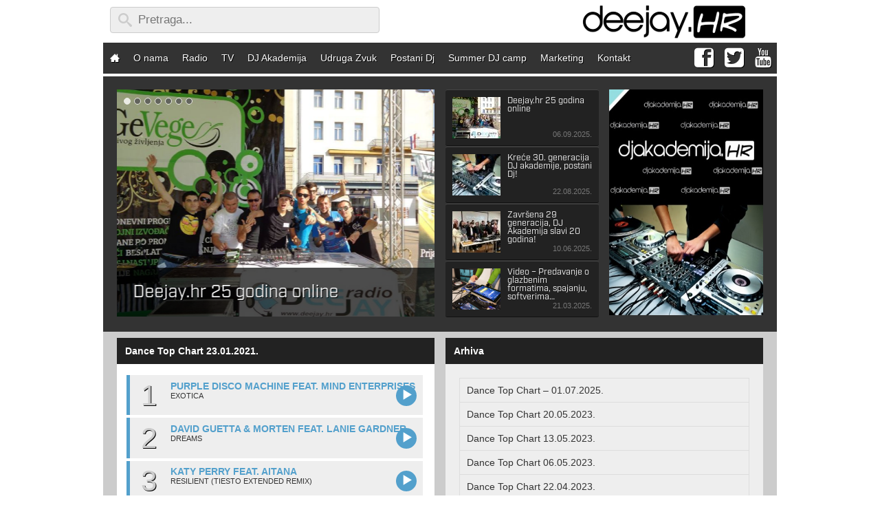

--- FILE ---
content_type: text/html; charset=UTF-8
request_url: https://deejay.hr/toplista/dance-top-chart-23-01-2021/
body_size: 17797
content:
<!doctype html>
<html lang="hr">

<head>
    <meta http-equiv="Content-Type" content="text/html; charset=UTF-8" />
    <!--[if IE]><meta http-equiv='X-UA-Compatible' content='IE=edge,chrome=1'><![endif]-->
    <meta name="viewport" content="width=device-width, initial-scale=1.0, minimum-scale=1.0, maximum-scale=1.0, user-scalable=no" />
    <meta charset="UTF-8">
    <title>Dance Top Chart 23.01.2021. | deejay.hr - Radio, Televizija, DJ Akademija</title>
    <link rel="profile" href="https://gmpg.org/xfn/11">
    <link rel="pingback" href="https://deejay.hr/xmlrpc.php">
    <meta name="keywords" content="deejay, radio, tv, akademija, DJ, glazba, muzika, clubbing, izlasci, vijesti, najave, video, spotovi, booking, records, croatia, hrvatska, top lista" />
    <meta name="google-site-verification" content="YRGfDTzpnubossDZjIoLeZX0c8BYyFKOkb2bzrWaCnA" />
    <meta property="og:site_name" content="deejay.hr" />
    <meta property="og:title" itemprop="name" content="Dance Top Chart 23.01.2021. | deejay.hr" />
    <meta property="og:url" content="https://deejay.hr/toplista/dance-top-chart-23-01-2021/" />
    <meta property="og:image" itemprop="image" content="https://deejay.hr/wp-content/themes/rdj/img/deejayhr-share.jpg" />
    <meta name="description" property="og:description" itemprop="description" content="Prvi hrvatski internet radio pokrenut 2000. godine s ciljem promicanja hrvatske elektronske glazbene kulture. U hrvatskoj je to za sada jedini deejay radio koji se opredijelio isključivo za tu vrstu glazbe. Program prati iznimno jaku plesnu produkciju iz cijelog svijeta koja još uvijek nije zastupljena u dovoljnim količinama na našim prostorima te domaća izdanja vezana za plesnu elektronsku scenu." />
    <meta property="og:type" content="website" />
    <meta property="fb:app_id" content="110677465625364" />
    <meta name="twitter:title" content="Dance Top Chart 23.01.2021. | deejay.hr" />
    <meta name="twitter:url" content="https://deejay.hr/toplista/dance-top-chart-23-01-2021/" />
    <meta name="twitter:site" content="@deejayhr">
    <meta name="twitter:creator" content="@deejayhr">
    <meta name="twitter:card" content="summary_large_image">
    <meta name="twitter:image" content="https://deejay.hr/wp-content/themes/rdj/img/deejayhr-share.jpg" />
    <meta name="twitter:description" content="Prvi hrvatski internet radio pokrenut 2000. godine s ciljem promicanja hrvatske elektronske glazbene kulture. U hrvatskoj je to za sada jedini deejay radio koji se opredijelio isključivo za tu vrstu glazbe. Program prati iznimno jaku plesnu produkciju iz cijelog svijeta koja još uvijek nije zastupljena u dovoljnim količinama na našim prostorima te domaća izdanja vezana za plesnu elektronsku scenu." />
    <meta name="twitter:domain" content="http://www.deejay.hr">
    <script src="https://use.typekit.net/iuc4kje.js"></script>
    <script>
    try {
        Typekit.load({
            async: false
        });
    } catch (e) {}
    </script>
        <meta name='robots' content='max-image-preview:large' />
	<style>img:is([sizes="auto" i], [sizes^="auto," i]) { contain-intrinsic-size: 3000px 1500px }</style>
	<link rel='dns-prefetch' href='//player.vimeo.com' />
<link rel='dns-prefetch' href='//www.google.com' />
<link rel='dns-prefetch' href='//fonts.googleapis.com' />
<script type="text/javascript" id="wpp-js" src="https://deejay.hr/wp-content/plugins/wordpress-popular-posts/assets/js/wpp.min.js?ver=7.3.3" data-sampling="0" data-sampling-rate="100" data-api-url="https://deejay.hr/wp-json/wordpress-popular-posts" data-post-id="19657" data-token="bacab27c1b" data-lang="0" data-debug="0"></script>
<link rel='stylesheet' id='universal_video_player_site_css-css' href='https://deejay.hr/wp-content/plugins/universal_video_player/universal_video_player/universal_video_player.css?ver=6.8.3' type='text/css' media='all' />
<link rel='stylesheet' id='pt_sans-googleFonts-css' href='https://fonts.googleapis.com/css?family=PT+Sans%3A400%2C700&#038;ver=6.8.3' type='text/css' media='all' />
<link rel='stylesheet' id='wp-block-library-css' href='https://deejay.hr/wp-includes/css/dist/block-library/style.min.css?ver=6.8.3' type='text/css' media='all' />
<style id='classic-theme-styles-inline-css' type='text/css'>
/*! This file is auto-generated */
.wp-block-button__link{color:#fff;background-color:#32373c;border-radius:9999px;box-shadow:none;text-decoration:none;padding:calc(.667em + 2px) calc(1.333em + 2px);font-size:1.125em}.wp-block-file__button{background:#32373c;color:#fff;text-decoration:none}
</style>
<style id='global-styles-inline-css' type='text/css'>
:root{--wp--preset--aspect-ratio--square: 1;--wp--preset--aspect-ratio--4-3: 4/3;--wp--preset--aspect-ratio--3-4: 3/4;--wp--preset--aspect-ratio--3-2: 3/2;--wp--preset--aspect-ratio--2-3: 2/3;--wp--preset--aspect-ratio--16-9: 16/9;--wp--preset--aspect-ratio--9-16: 9/16;--wp--preset--color--black: #000000;--wp--preset--color--cyan-bluish-gray: #abb8c3;--wp--preset--color--white: #ffffff;--wp--preset--color--pale-pink: #f78da7;--wp--preset--color--vivid-red: #cf2e2e;--wp--preset--color--luminous-vivid-orange: #ff6900;--wp--preset--color--luminous-vivid-amber: #fcb900;--wp--preset--color--light-green-cyan: #7bdcb5;--wp--preset--color--vivid-green-cyan: #00d084;--wp--preset--color--pale-cyan-blue: #8ed1fc;--wp--preset--color--vivid-cyan-blue: #0693e3;--wp--preset--color--vivid-purple: #9b51e0;--wp--preset--gradient--vivid-cyan-blue-to-vivid-purple: linear-gradient(135deg,rgba(6,147,227,1) 0%,rgb(155,81,224) 100%);--wp--preset--gradient--light-green-cyan-to-vivid-green-cyan: linear-gradient(135deg,rgb(122,220,180) 0%,rgb(0,208,130) 100%);--wp--preset--gradient--luminous-vivid-amber-to-luminous-vivid-orange: linear-gradient(135deg,rgba(252,185,0,1) 0%,rgba(255,105,0,1) 100%);--wp--preset--gradient--luminous-vivid-orange-to-vivid-red: linear-gradient(135deg,rgba(255,105,0,1) 0%,rgb(207,46,46) 100%);--wp--preset--gradient--very-light-gray-to-cyan-bluish-gray: linear-gradient(135deg,rgb(238,238,238) 0%,rgb(169,184,195) 100%);--wp--preset--gradient--cool-to-warm-spectrum: linear-gradient(135deg,rgb(74,234,220) 0%,rgb(151,120,209) 20%,rgb(207,42,186) 40%,rgb(238,44,130) 60%,rgb(251,105,98) 80%,rgb(254,248,76) 100%);--wp--preset--gradient--blush-light-purple: linear-gradient(135deg,rgb(255,206,236) 0%,rgb(152,150,240) 100%);--wp--preset--gradient--blush-bordeaux: linear-gradient(135deg,rgb(254,205,165) 0%,rgb(254,45,45) 50%,rgb(107,0,62) 100%);--wp--preset--gradient--luminous-dusk: linear-gradient(135deg,rgb(255,203,112) 0%,rgb(199,81,192) 50%,rgb(65,88,208) 100%);--wp--preset--gradient--pale-ocean: linear-gradient(135deg,rgb(255,245,203) 0%,rgb(182,227,212) 50%,rgb(51,167,181) 100%);--wp--preset--gradient--electric-grass: linear-gradient(135deg,rgb(202,248,128) 0%,rgb(113,206,126) 100%);--wp--preset--gradient--midnight: linear-gradient(135deg,rgb(2,3,129) 0%,rgb(40,116,252) 100%);--wp--preset--font-size--small: 13px;--wp--preset--font-size--medium: 20px;--wp--preset--font-size--large: 36px;--wp--preset--font-size--x-large: 42px;--wp--preset--spacing--20: 0.44rem;--wp--preset--spacing--30: 0.67rem;--wp--preset--spacing--40: 1rem;--wp--preset--spacing--50: 1.5rem;--wp--preset--spacing--60: 2.25rem;--wp--preset--spacing--70: 3.38rem;--wp--preset--spacing--80: 5.06rem;--wp--preset--shadow--natural: 6px 6px 9px rgba(0, 0, 0, 0.2);--wp--preset--shadow--deep: 12px 12px 50px rgba(0, 0, 0, 0.4);--wp--preset--shadow--sharp: 6px 6px 0px rgba(0, 0, 0, 0.2);--wp--preset--shadow--outlined: 6px 6px 0px -3px rgba(255, 255, 255, 1), 6px 6px rgba(0, 0, 0, 1);--wp--preset--shadow--crisp: 6px 6px 0px rgba(0, 0, 0, 1);}:where(.is-layout-flex){gap: 0.5em;}:where(.is-layout-grid){gap: 0.5em;}body .is-layout-flex{display: flex;}.is-layout-flex{flex-wrap: wrap;align-items: center;}.is-layout-flex > :is(*, div){margin: 0;}body .is-layout-grid{display: grid;}.is-layout-grid > :is(*, div){margin: 0;}:where(.wp-block-columns.is-layout-flex){gap: 2em;}:where(.wp-block-columns.is-layout-grid){gap: 2em;}:where(.wp-block-post-template.is-layout-flex){gap: 1.25em;}:where(.wp-block-post-template.is-layout-grid){gap: 1.25em;}.has-black-color{color: var(--wp--preset--color--black) !important;}.has-cyan-bluish-gray-color{color: var(--wp--preset--color--cyan-bluish-gray) !important;}.has-white-color{color: var(--wp--preset--color--white) !important;}.has-pale-pink-color{color: var(--wp--preset--color--pale-pink) !important;}.has-vivid-red-color{color: var(--wp--preset--color--vivid-red) !important;}.has-luminous-vivid-orange-color{color: var(--wp--preset--color--luminous-vivid-orange) !important;}.has-luminous-vivid-amber-color{color: var(--wp--preset--color--luminous-vivid-amber) !important;}.has-light-green-cyan-color{color: var(--wp--preset--color--light-green-cyan) !important;}.has-vivid-green-cyan-color{color: var(--wp--preset--color--vivid-green-cyan) !important;}.has-pale-cyan-blue-color{color: var(--wp--preset--color--pale-cyan-blue) !important;}.has-vivid-cyan-blue-color{color: var(--wp--preset--color--vivid-cyan-blue) !important;}.has-vivid-purple-color{color: var(--wp--preset--color--vivid-purple) !important;}.has-black-background-color{background-color: var(--wp--preset--color--black) !important;}.has-cyan-bluish-gray-background-color{background-color: var(--wp--preset--color--cyan-bluish-gray) !important;}.has-white-background-color{background-color: var(--wp--preset--color--white) !important;}.has-pale-pink-background-color{background-color: var(--wp--preset--color--pale-pink) !important;}.has-vivid-red-background-color{background-color: var(--wp--preset--color--vivid-red) !important;}.has-luminous-vivid-orange-background-color{background-color: var(--wp--preset--color--luminous-vivid-orange) !important;}.has-luminous-vivid-amber-background-color{background-color: var(--wp--preset--color--luminous-vivid-amber) !important;}.has-light-green-cyan-background-color{background-color: var(--wp--preset--color--light-green-cyan) !important;}.has-vivid-green-cyan-background-color{background-color: var(--wp--preset--color--vivid-green-cyan) !important;}.has-pale-cyan-blue-background-color{background-color: var(--wp--preset--color--pale-cyan-blue) !important;}.has-vivid-cyan-blue-background-color{background-color: var(--wp--preset--color--vivid-cyan-blue) !important;}.has-vivid-purple-background-color{background-color: var(--wp--preset--color--vivid-purple) !important;}.has-black-border-color{border-color: var(--wp--preset--color--black) !important;}.has-cyan-bluish-gray-border-color{border-color: var(--wp--preset--color--cyan-bluish-gray) !important;}.has-white-border-color{border-color: var(--wp--preset--color--white) !important;}.has-pale-pink-border-color{border-color: var(--wp--preset--color--pale-pink) !important;}.has-vivid-red-border-color{border-color: var(--wp--preset--color--vivid-red) !important;}.has-luminous-vivid-orange-border-color{border-color: var(--wp--preset--color--luminous-vivid-orange) !important;}.has-luminous-vivid-amber-border-color{border-color: var(--wp--preset--color--luminous-vivid-amber) !important;}.has-light-green-cyan-border-color{border-color: var(--wp--preset--color--light-green-cyan) !important;}.has-vivid-green-cyan-border-color{border-color: var(--wp--preset--color--vivid-green-cyan) !important;}.has-pale-cyan-blue-border-color{border-color: var(--wp--preset--color--pale-cyan-blue) !important;}.has-vivid-cyan-blue-border-color{border-color: var(--wp--preset--color--vivid-cyan-blue) !important;}.has-vivid-purple-border-color{border-color: var(--wp--preset--color--vivid-purple) !important;}.has-vivid-cyan-blue-to-vivid-purple-gradient-background{background: var(--wp--preset--gradient--vivid-cyan-blue-to-vivid-purple) !important;}.has-light-green-cyan-to-vivid-green-cyan-gradient-background{background: var(--wp--preset--gradient--light-green-cyan-to-vivid-green-cyan) !important;}.has-luminous-vivid-amber-to-luminous-vivid-orange-gradient-background{background: var(--wp--preset--gradient--luminous-vivid-amber-to-luminous-vivid-orange) !important;}.has-luminous-vivid-orange-to-vivid-red-gradient-background{background: var(--wp--preset--gradient--luminous-vivid-orange-to-vivid-red) !important;}.has-very-light-gray-to-cyan-bluish-gray-gradient-background{background: var(--wp--preset--gradient--very-light-gray-to-cyan-bluish-gray) !important;}.has-cool-to-warm-spectrum-gradient-background{background: var(--wp--preset--gradient--cool-to-warm-spectrum) !important;}.has-blush-light-purple-gradient-background{background: var(--wp--preset--gradient--blush-light-purple) !important;}.has-blush-bordeaux-gradient-background{background: var(--wp--preset--gradient--blush-bordeaux) !important;}.has-luminous-dusk-gradient-background{background: var(--wp--preset--gradient--luminous-dusk) !important;}.has-pale-ocean-gradient-background{background: var(--wp--preset--gradient--pale-ocean) !important;}.has-electric-grass-gradient-background{background: var(--wp--preset--gradient--electric-grass) !important;}.has-midnight-gradient-background{background: var(--wp--preset--gradient--midnight) !important;}.has-small-font-size{font-size: var(--wp--preset--font-size--small) !important;}.has-medium-font-size{font-size: var(--wp--preset--font-size--medium) !important;}.has-large-font-size{font-size: var(--wp--preset--font-size--large) !important;}.has-x-large-font-size{font-size: var(--wp--preset--font-size--x-large) !important;}
:where(.wp-block-post-template.is-layout-flex){gap: 1.25em;}:where(.wp-block-post-template.is-layout-grid){gap: 1.25em;}
:where(.wp-block-columns.is-layout-flex){gap: 2em;}:where(.wp-block-columns.is-layout-grid){gap: 2em;}
:root :where(.wp-block-pullquote){font-size: 1.5em;line-height: 1.6;}
</style>
<link rel='stylesheet' id='contact-form-7-css' href='https://deejay.hr/wp-content/plugins/contact-form-7/includes/css/styles.css?ver=6.1.2' type='text/css' media='all' />
<link rel='stylesheet' id='wpa-css-css' href='https://deejay.hr/wp-content/plugins/honeypot/includes/css/wpa.css?ver=2.3.03' type='text/css' media='all' />
<link rel='stylesheet' id='bwg_fonts-css' href='https://deejay.hr/wp-content/plugins/photo-gallery/css/bwg-fonts/fonts.css?ver=0.0.1' type='text/css' media='all' />
<link rel='stylesheet' id='sumoselect-css' href='https://deejay.hr/wp-content/plugins/photo-gallery/css/sumoselect.min.css?ver=3.4.6' type='text/css' media='all' />
<link rel='stylesheet' id='mCustomScrollbar-css' href='https://deejay.hr/wp-content/plugins/photo-gallery/css/jquery.mCustomScrollbar.min.css?ver=3.1.5' type='text/css' media='all' />
<link rel='stylesheet' id='bwg_googlefonts-css' href='https://fonts.googleapis.com/css?family=Ubuntu&#038;subset=greek,latin,greek-ext,vietnamese,cyrillic-ext,latin-ext,cyrillic' type='text/css' media='all' />
<link rel='stylesheet' id='bwg_frontend-css' href='https://deejay.hr/wp-content/plugins/photo-gallery/css/styles.min.css?ver=1.8.35' type='text/css' media='all' />
<link rel='stylesheet' id='rdj-glavni-css' href='https://deejay.hr/wp-content/themes/rdj/css/glavni.css' type='text/css' media='all' />
<link rel='stylesheet' id='idangerous-css' href='https://deejay.hr/wp-content/themes/rdj/css/idangerous.swiper.min.css' type='text/css' media='all' />
<link rel='stylesheet' id='swipebox-css' href='https://deejay.hr/wp-content/themes/rdj/css/swipebox.css' type='text/css' media='all' />
<link rel='stylesheet' id='single-toplista-css' href='https://deejay.hr/wp-content/themes/rdj/css/single_toplista.css' type='text/css' media='all' />
<link rel='stylesheet' id='rdj-print-css' href='https://deejay.hr/wp-content/themes/rdj/css/print.css' type='text/css' media='print' />
<link rel='stylesheet' id='heateor_sss_frontend_css-css' href='https://deejay.hr/wp-content/plugins/sassy-social-share/public/css/sassy-social-share-public.css?ver=3.3.79' type='text/css' media='all' />
<style id='heateor_sss_frontend_css-inline-css' type='text/css'>
.heateor_sss_button_instagram span.heateor_sss_svg,a.heateor_sss_instagram span.heateor_sss_svg{background:radial-gradient(circle at 30% 107%,#fdf497 0,#fdf497 5%,#fd5949 45%,#d6249f 60%,#285aeb 90%)}.heateor_sss_horizontal_sharing .heateor_sss_svg,.heateor_sss_standard_follow_icons_container .heateor_sss_svg{color:#fff;border-width:0px;border-style:solid;border-color:transparent}.heateor_sss_horizontal_sharing .heateorSssTCBackground{color:#666}.heateor_sss_horizontal_sharing span.heateor_sss_svg:hover,.heateor_sss_standard_follow_icons_container span.heateor_sss_svg:hover{border-color:transparent;}.heateor_sss_vertical_sharing span.heateor_sss_svg,.heateor_sss_floating_follow_icons_container span.heateor_sss_svg{color:#fff;border-width:0px;border-style:solid;border-color:transparent;}.heateor_sss_vertical_sharing .heateorSssTCBackground{color:#666;}.heateor_sss_vertical_sharing span.heateor_sss_svg:hover,.heateor_sss_floating_follow_icons_container span.heateor_sss_svg:hover{border-color:transparent;}div.heateor_sss_vertical_sharing svg{height:70%;margin-top:7.35px}div.heateor_sss_vertical_sharing .heateor_sss_square_count{line-height:9.31px;}@media screen and (max-width:600px) {.heateor_sss_vertical_sharing{display:none!important}}div.heateor_sss_sharing_title{text-align:center}div.heateor_sss_sharing_ul{width:100%;text-align:center;}div.heateor_sss_horizontal_sharing div.heateor_sss_sharing_ul a{float:none!important;display:inline-block;}
</style>
<script type="text/javascript" src="https://deejay.hr/wp-includes/js/jquery/jquery.min.js?ver=3.7.1" id="jquery-core-js"></script>
<script type="text/javascript" src="https://deejay.hr/wp-includes/js/jquery/jquery-migrate.min.js?ver=3.4.1" id="jquery-migrate-js"></script>
<script type="text/javascript" src="https://deejay.hr/wp-content/plugins/universal_video_player/universal_video_player/js/jquery.mousewheel.min.js?ver=6.8.3" id="lbg-mousewheel-js"></script>
<script type="text/javascript" src="https://deejay.hr/wp-content/plugins/universal_video_player/universal_video_player/js/jquery.touchSwipe.min.js?ver=6.8.3" id="lbg-touchSwipe-js"></script>
<script type="text/javascript" src="https://deejay.hr/wp-content/plugins/universal_video_player/universal_video_player/js/screenfull.min.js?ver=6.8.3" id="lbg-screenfull-js"></script>
<script type="text/javascript" src="https://player.vimeo.com/api/player.js?ver=6.8.3" id="lbg-vimeo-js"></script>
<script type="text/javascript" src="https://deejay.hr/wp-content/plugins/universal_video_player/universal_video_player/js/universal_video_player.js?ver=6.8.3" id="lbg-universal_video_player-js"></script>
<script type="text/javascript" src="https://deejay.hr/wp-content/plugins/universal_video_player/universal_video_player/js/google_a.js?ver=6.8.3" id="lbg-google_a-js"></script>
<script type="text/javascript" src="https://deejay.hr/wp-content/plugins/photo-gallery/js/jquery.sumoselect.min.js?ver=3.4.6" id="sumoselect-js"></script>
<script type="text/javascript" src="https://deejay.hr/wp-content/plugins/photo-gallery/js/tocca.min.js?ver=2.0.9" id="bwg_mobile-js"></script>
<script type="text/javascript" src="https://deejay.hr/wp-content/plugins/photo-gallery/js/jquery.mCustomScrollbar.concat.min.js?ver=3.1.5" id="mCustomScrollbar-js"></script>
<script type="text/javascript" src="https://deejay.hr/wp-content/plugins/photo-gallery/js/jquery.fullscreen.min.js?ver=0.6.0" id="jquery-fullscreen-js"></script>
<script type="text/javascript" id="bwg_frontend-js-extra">
/* <![CDATA[ */
var bwg_objectsL10n = {"bwg_field_required":"field is required.","bwg_mail_validation":"This is not a valid email address.","bwg_search_result":"There are no images matching your search.","bwg_select_tag":"Select Tag","bwg_order_by":"Order By","bwg_search":"Search","bwg_show_ecommerce":"Show Ecommerce","bwg_hide_ecommerce":"Hide Ecommerce","bwg_show_comments":"Show Comments","bwg_hide_comments":"Hide Comments","bwg_restore":"Restore","bwg_maximize":"Maximize","bwg_fullscreen":"Fullscreen","bwg_exit_fullscreen":"Exit Fullscreen","bwg_search_tag":"SEARCH...","bwg_tag_no_match":"No tags found","bwg_all_tags_selected":"All tags selected","bwg_tags_selected":"tags selected","play":"Play","pause":"Pause","is_pro":"","bwg_play":"Play","bwg_pause":"Pause","bwg_hide_info":"Hide info","bwg_show_info":"Show info","bwg_hide_rating":"Hide rating","bwg_show_rating":"Show rating","ok":"Ok","cancel":"Cancel","select_all":"Select all","lazy_load":"0","lazy_loader":"https:\/\/deejay.hr\/wp-content\/plugins\/photo-gallery\/images\/ajax_loader.png","front_ajax":"0","bwg_tag_see_all":"see all tags","bwg_tag_see_less":"see less tags"};
/* ]]> */
</script>
<script type="text/javascript" src="https://deejay.hr/wp-content/plugins/photo-gallery/js/scripts.min.js?ver=1.8.35" id="bwg_frontend-js"></script>
<script type="text/javascript" src="//www.google.com/recaptcha/api.js?hl=hr&amp;ver=6.8.3" id="captcha-js"></script>
<link rel="https://api.w.org/" href="https://deejay.hr/wp-json/" /><link rel="EditURI" type="application/rsd+xml" title="RSD" href="https://deejay.hr/xmlrpc.php?rsd" />
<link rel="canonical" href="https://deejay.hr/toplista/dance-top-chart-23-01-2021/" />
<link rel='shortlink' href='https://deejay.hr/?p=19657' />
<link rel="alternate" title="oEmbed (JSON)" type="application/json+oembed" href="https://deejay.hr/wp-json/oembed/1.0/embed?url=https%3A%2F%2Fdeejay.hr%2Ftoplista%2Fdance-top-chart-23-01-2021%2F" />
<link rel="alternate" title="oEmbed (XML)" type="text/xml+oembed" href="https://deejay.hr/wp-json/oembed/1.0/embed?url=https%3A%2F%2Fdeejay.hr%2Ftoplista%2Fdance-top-chart-23-01-2021%2F&#038;format=xml" />
            <style id="wpp-loading-animation-styles">@-webkit-keyframes bgslide{from{background-position-x:0}to{background-position-x:-200%}}@keyframes bgslide{from{background-position-x:0}to{background-position-x:-200%}}.wpp-widget-block-placeholder,.wpp-shortcode-placeholder{margin:0 auto;width:60px;height:3px;background:#dd3737;background:linear-gradient(90deg,#dd3737 0%,#571313 10%,#dd3737 100%);background-size:200% auto;border-radius:3px;-webkit-animation:bgslide 1s infinite linear;animation:bgslide 1s infinite linear}</style>
            <link rel="apple-touch-icon" sizes="57x57" href="https://deejay.hr/wp-content/themes/rdj/img/fav/apple-icon-57x57.png">
<link rel="apple-touch-icon" sizes="60x60" href="https://deejay.hr/wp-content/themes/rdj/img/fav/apple-icon-60x60.png">
<link rel="apple-touch-icon" sizes="72x72" href="https://deejay.hr/wp-content/themes/rdj/img/fav/apple-icon-72x72.png">
<link rel="apple-touch-icon" sizes="76x76" href="https://deejay.hr/wp-content/themes/rdj/img/fav/apple-icon-76x76.png">
<link rel="apple-touch-icon" sizes="114x114" href="https://deejay.hr/wp-content/themes/rdj/img/fav/apple-icon-114x114.png">
<link rel="apple-touch-icon" sizes="120x120" href="https://deejay.hr/wp-content/themes/rdj/img/fav/apple-icon-120x120.png">
<link rel="apple-touch-icon" sizes="144x144" href="https://deejay.hr/wp-content/themes/rdj/img/fav/apple-icon-144x144.png">
<link rel="apple-touch-icon" sizes="152x152" href="https://deejay.hr/wp-content/themes/rdj/img/fav/apple-icon-152x152.png">
<link rel="apple-touch-icon" sizes="180x180" href="https://deejay.hr/wp-content/themes/rdj/img/fav/apple-icon-180x180.png">
<link rel="icon" type="image/png" sizes="192x192"  href="https://deejay.hr/wp-content/themes/rdj/img/fav/android-icon-192x192.png">
<link rel="icon" type="image/png" sizes="32x32" href="https://deejay.hr/wp-content/themes/rdj/img/fav/favicon-32x32.png">
<link rel="icon" type="image/png" sizes="96x96" href="https://deejay.hr/wp-content/themes/rdj/img/fav/favicon-96x96.png">
<link rel="icon" type="image/png" sizes="16x16" href="https://deejay.hr/wp-content/themes/rdj/img/fav/favicon-16x16.png">
<link rel="manifest" href="https://deejay.hr/wp-content/themes/rdj/img/fav/manifest.json">
<meta name="msapplication-TileColor" content="#ffffff">
<meta name="msapplication-TileImage" content="https://deejay.hr/wp-content/themes/rdj/img/fav/ms-icon-144x144.png">
<meta name="theme-color" content="#ffffff">
<link rel="icon" href="https://deejay.hr/wp-content/uploads/2013/10/cropped-deejay_hr_uspravni_white-1-32x32.png" sizes="32x32" />
<link rel="icon" href="https://deejay.hr/wp-content/uploads/2013/10/cropped-deejay_hr_uspravni_white-1-192x192.png" sizes="192x192" />
<link rel="apple-touch-icon" href="https://deejay.hr/wp-content/uploads/2013/10/cropped-deejay_hr_uspravni_white-1-180x180.png" />
<meta name="msapplication-TileImage" content="https://deejay.hr/wp-content/uploads/2013/10/cropped-deejay_hr_uspravni_white-1-270x270.png" />
		<style type="text/css" id="wp-custom-css">
			/*.span_4 {
	display:none;
}

.swiper-container {
	display:none;
}
*/


/*.fb-like-box.fb_iframe_widget {
	display:none;
}
*/

.playeri {
	display:none;
}
*/
		</style>
		

</head>
<script>
document.cookie = 'resolution=' + Math.max(screen.width, screen.height) + '; path=/';
</script>

<body class="wp-singular toplista-template-default single single-toplista postid-19657 wp-theme-rdj">
    <div id="fb-root"></div>
    <header>

        
        <div id="logo">
            <a href="#" class="trazi"><i class="icon-search"></i></a>
            <img src="https://deejay.hr/wp-content/themes/rdj/img/rdj_logo_black.png" alt="logo" />            <div id="trazilica"><form role="search" method="get" class="search-form" action="https://deejay.hr/">
	<label>
		<input type="search" class="search-field" placeholder="Pretraga..." value="" name="s" title="Traži:" />
	</label>
	<!--input type="submit" class="search-submit" value="Search" /-->
</form></div>
        </div>

        <div class="menuhome"><a id="otvorimenu" href="#"><span>Menu</span><i class="icon-menu"></i></a></div>

        <nav id="screennav">
            <ul id="mainNav">
                <li class="home"><a href="/"><i class="icon-home"></i></a></li>
                <li id="menu-item-110" class="menu-item menu-item-type-post_type menu-item-object-page menu-item-110"><a href="https://deejay.hr/onama/">O nama</a></li>
<li id="menu-item-16236" class="menu-item menu-item-type-custom menu-item-object-custom menu-item-16236"><a href="http://www.deejay.hr/radio">Radio</a></li>
<li id="menu-item-16288" class="menu-item menu-item-type-custom menu-item-object-custom menu-item-16288"><a href="http://www.deejay.hr/tv">TV</a></li>
<li id="menu-item-109" class="menu-item menu-item-type-post_type menu-item-object-page menu-item-109"><a href="https://deejay.hr/akademija/">DJ Akademija</a></li>
<li id="menu-item-16474" class="menu-item menu-item-type-custom menu-item-object-custom menu-item-16474"><a href="http://www.deejay.hr/udruga-zvuk">Udruga Zvuk</a></li>
<li id="menu-item-14331" class="menu-item menu-item-type-custom menu-item-object-custom menu-item-14331"><a href="http://www.deejay.hr/akademija/prijava/">Postani Dj</a></li>
<li id="menu-item-22086" class="menu-item menu-item-type-custom menu-item-object-custom menu-item-22086"><a href="https://deejay.hr/summer2024-en/">Summer DJ camp</a></li>
<li id="menu-item-375" class="menu-item menu-item-type-post_type menu-item-object-page menu-item-375"><a href="https://deejay.hr/akademija/marketing/">Marketing</a></li>
<li id="menu-item-106" class="menu-item menu-item-type-post_type menu-item-object-page menu-item-106"><a href="https://deejay.hr/kontakt/">Kontakt</a></li>
            </ul>
            <ul id="mainNavSocial">
                <li><a href="javascript:;" class="fb"><i class="icon-facebook2"></i></a>
                    <ul class="sub-menu">
                        <li><a href="https://www.facebook.com/Deejay.Radio.HR"><i class="icon-facebook2"></i> Radio</a></li>
                        <li><a href="https://www.facebook.com/Deejay.Televizija.HR"><i class="icon-facebook2"></i> Televizija</a></li>
                        <li><a href="https://www.facebook.com/djakademija/"><i class="icon-facebook2"></i> Akademija</a></li>
                    </ul>
                </li>
                <li><a href="javascript:;" class="tw"><i class="icon-twitter2"></i></a>
                    <ul class="sub-menu">
                        <li><a href="https://twitter.com/deejayhr"><i class="icon-twitter"></i> Deejay</a></li>
                        <li><a href="https://twitter.com/djakademijahr"><i class="icon-twitter"></i> Akademija</a></li>
                    </ul>
                </li>
                <li><a href="http://www.youtube.com/user/RadioDeejayCroatia" class="yt"><i class="icon-youtube"></i></a></li>
            </ul>
        </nav>
    </header><div class="section group izdvojeno">
	<div class="col span_2">




<div id="izdvojeno" class="swiper-izdvojeno">
	<ul class="swiper-wrapper">
				    	<li class="swiper-slide"><a href="https://deejay.hr/online/" style="background:url(https://deejay.hr/wp-content/uploads/2024/09/RDJ44-768x576.jpg);"><span>Deejay.hr 25 godina online</span></a></li>
		        		    	<li class="swiper-slide"><a href="https://deejay.hr/dj-setup-koji-stane-u-dep/" style="background:url(https://deejay.hr/wp-content/uploads/2025/08/djsetup.jpg);"><span>DJ Setup koji stane u &#8220;đep&#8221;</span></a></li>
		        		    	<li class="swiper-slide"><a href="https://deejay.hr/krece-nova-generacija-dj-akademije-postani-dj/" style="background:url(https://deejay.hr/wp-content/uploads/2023/01/DJakademijaHR.jpg);"><span>Kreće 30. generacija DJ akademije, postani Dj!</span></a></li>
		        		    	<li class="swiper-slide"><a href="https://deejay.hr/disclosure-i-anderson-paak-imaju-novi-singl/" style="background:url(https://deejay.hr/wp-content/uploads/2025/08/DISCLOSURE-X-ANDERSON-PAAK-COMP-FINAL.webp);"><span>Novi singl za Disclosure i Anderson .Paak</span></a></li>
		        		    	<li class="swiper-slide"><a href="https://deejay.hr/armin-van-buuren-i-martin-garrix-objavili-prvu-zajednicku-suradnju/" style="background:url(https://deejay.hr/wp-content/uploads/2025/08/AVB-Garrix.jpg.webp);"><span>Buuren i Garrix objavili prvu zajedničku suradnju</span></a></li>
		        		    	<li class="swiper-slide"><a href="https://deejay.hr/david-guetta-i-bonnie-tyler-imaju-hit-ljeta/" style="background:url(https://deejay.hr/wp-content/uploads/2025/08/David-Guetta8778.jpg);"><span>David Guetta i Bonnie Tyler imaju hit ljeta</span></a></li>
		        		    	<li class="swiper-slide"><a href="https://deejay.hr/krenula-29-generacija-dj-akademija-slavi-20-godina/" style="background:url(https://deejay.hr/wp-content/uploads/2025/03/djakademija29start.jpg);"><span>Završena 29 generacija, DJ Akademija slavi 20 godina!</span></a></li>
		            </ul>
    <div class="pagination"></div>
</div>


		<!--img src="http://lorempixel.com/460/350/nightlife/"-->
	</div>
	<section class="col span_1 vijesti">
		<ul>
				    	<li><a href="https://deejay.hr/online/"><img width="70" height="60" src="https://deejay.hr/wp-content/uploads/2024/09/RDJ44-70x60.jpg" class="attachment-thumbnail size-thumbnail wp-post-image" alt="" itemprop="image" decoding="async" /><h2 itemprop="headline">Deejay.hr 25 godina online</h2><time itemprop="datePublished" datetime="2025-09-06T00:01:27+01:00">06.09.2025.</time></a></li>

		        		    	<li><a href="https://deejay.hr/krece-nova-generacija-dj-akademije-postani-dj/"><img width="70" height="60" src="https://deejay.hr/wp-content/uploads/2023/01/DJakademijaHR-70x60.jpg" class="attachment-thumbnail size-thumbnail wp-post-image" alt="" itemprop="image" decoding="async" /><h2 itemprop="headline">Kreće 30. generacija DJ akademije, postani Dj!</h2><time itemprop="datePublished" datetime="2025-08-22T10:44:34+01:00">22.08.2025.</time></a></li>

		        		    	<li><a href="https://deejay.hr/krenula-29-generacija-dj-akademija-slavi-20-godina/"><img width="70" height="60" src="https://deejay.hr/wp-content/uploads/2025/03/djakademija29start-70x60.jpg" class="attachment-thumbnail size-thumbnail wp-post-image" alt="" itemprop="image" decoding="async" /><h2 itemprop="headline">Završena 29 generacija, DJ Akademija slavi 20 godina!</h2><time itemprop="datePublished" datetime="2025-06-10T14:50:25+01:00">10.06.2025.</time></a></li>

		        		    	<li><a href="https://deejay.hr/predavanje-o-glazbenim-formatima/"><img width="70" height="60" src="https://deejay.hr/wp-content/uploads/2025/03/djakademijasoftver-70x60.png" class="attachment-thumbnail size-thumbnail wp-post-image" alt="" itemprop="image" decoding="async" /><h2 itemprop="headline">Video &#8211; Predavanje o glazbenim formatima, spajanju, softverima&#8230;</h2><time itemprop="datePublished" datetime="2025-03-21T00:08:32+01:00">21.03.2025.</time></a></li>

		        
		</ul>
	</section>
	<div class="col span_1 rbanner">
				
		<ul><li class="dfad dfad_pos_1 dfad_first" id="_ad_20364"><a href="http://www.deejay.hr/akademija"><img src="//www.deejay.hr/wp-content/uploads/2022/11/Banner2022web.jpg" alt="dj_akademija_plakat" width="224" height="328" /></a></li></ul>	</div>
</div>

<script type="text/javascript">
jQuery(function($) {

	var topplayer = $('#topplayer');
	$('a.sviraj').click(function() {
		if ($(this).data("fnc") == "stop") {
			$('a.sviraj').html("<i class='icon-play pauza'></i>");
			rdjplayer = topplayer[0];
			id = $(this).data("pjesma");
			rdjplayer.addEventListener("timeupdate", function() {
				var currentTime = rdjplayer.currentTime;
				var duration = rdjplayer.duration;
				$('#progress_'+id).stop(true,true).animate({'width':(currentTime +.25)/duration*100+'%'},250,'linear');
			});
			
			topplayer.attr("src",$(this).data("audio"));
			topplayer.get(0).load();
			topplayer.get(0).volume=1;
			topplayer.get(0).play();
			$(this).html("<i class='icon-pause pauza'></i>");
			$(this).data("fnc", "playing");
		} else {
			topplayer.get(0).pause();
			$(this).html("<i class='icon-play pauza'></i>");
			$(this).data("fnc", "stop");
		}

	});

});

</script>



				<audio id="topplayer" preload='none' type='audio/mpeg'></audio>
<!-- Glavni dio -->
<div class="section group glavni">
	<section class="col span_2 tlista">


        <header><h1><a href="https://deejay.hr/toplista/dance-top-chart-23-01-2021/">Dance Top Chart 23.01.2021.</a></h1></header>
	<ol class="top_lista">

		    			<li>
				<span class="rbr">1</span>
				<span>PURPLE DISCO MACHINE FEAT. MIND ENTERPRISES</span>
				<span>EXOTICA</span>
												
				<audio id="playpjesma1" preload='none' src='https://deejay.hr/wp-content/uploads/2020/11/PURPLE-DISCO-MACHINE-FEAT.-MIND-ENTERPRISES-EXOTICA-ORIGINAL-MIX.mp3' type='audio/mpeg'></audio>
				<div id="progress_1" class="progress"></div>
				<div id="buffer_1" class="buffer"></div>
				<a href="javascript:;" class="play sviraj" data-fnc="stop" data-audio="https://deejay.hr/wp-content/uploads/2020/11/PURPLE-DISCO-MACHINE-FEAT.-MIND-ENTERPRISES-EXOTICA-ORIGINAL-MIX.mp3" data-pjesma="1"><i class="icon-play"></i></a>


			</li>
						<li>
				<span class="rbr">2</span>
				<span>DAVID GUETTA &amp; MORTEN  FEAT. LANIE GARDNER</span>
				<span>DREAMS</span>
												
				<audio id="playpjesma2" preload='none' src='https://deejay.hr/wp-content/uploads/2020/12/DAVID-GUETTA-MORTEN-DREAMS.mp3' type='audio/mpeg'></audio>
				<div id="progress_2" class="progress"></div>
				<div id="buffer_2" class="buffer"></div>
				<a href="javascript:;" class="play sviraj" data-fnc="stop" data-audio="https://deejay.hr/wp-content/uploads/2020/12/DAVID-GUETTA-MORTEN-DREAMS.mp3" data-pjesma="2"><i class="icon-play"></i></a>


			</li>
						<li>
				<span class="rbr">3</span>
				<span>KATY PERRY FEAT. AITANA</span>
				<span>RESILIENT (TIESTO EXTENDED REMIX)</span>
												
				<audio id="playpjesma3" preload='none' src='https://deejay.hr/wp-content/uploads/2020/12/KATY-PERRY-TIESTO-RESILIENT-FEAT.-AITANA-TIES.mp3' type='audio/mpeg'></audio>
				<div id="progress_3" class="progress"></div>
				<div id="buffer_3" class="buffer"></div>
				<a href="javascript:;" class="play sviraj" data-fnc="stop" data-audio="https://deejay.hr/wp-content/uploads/2020/12/KATY-PERRY-TIESTO-RESILIENT-FEAT.-AITANA-TIES.mp3" data-pjesma="3"><i class="icon-play"></i></a>


			</li>
						<li>
				<span class="rbr">4</span>
				<span>ADEVA</span>
				<span>IN &amp; OUT OF MY LIFE (MICHAEL GRAY REMIX)</span>
												
				<audio id="playpjesma4" preload='none' src='https://deejay.hr/wp-content/uploads/2021/01/ADEVA-IN-OUT-OF-MY-LIFE-MICHAEL-GRAY-REMIX.mp3' type='audio/mpeg'></audio>
				<div id="progress_4" class="progress"></div>
				<div id="buffer_4" class="buffer"></div>
				<a href="javascript:;" class="play sviraj" data-fnc="stop" data-audio="https://deejay.hr/wp-content/uploads/2021/01/ADEVA-IN-OUT-OF-MY-LIFE-MICHAEL-GRAY-REMIX.mp3" data-pjesma="4"><i class="icon-play"></i></a>


			</li>
						<li>
				<span class="rbr">5</span>
				<span>FIREBEATZ</span>
				<span>LET'S GET DOWN</span>
												
				<audio id="playpjesma5" preload='none' src='https://deejay.hr/wp-content/uploads/2021/01/FIREBEATZ-LETS-GET-DOWN-EXTENDED-MIX.mp3' type='audio/mpeg'></audio>
				<div id="progress_5" class="progress"></div>
				<div id="buffer_5" class="buffer"></div>
				<a href="javascript:;" class="play sviraj" data-fnc="stop" data-audio="https://deejay.hr/wp-content/uploads/2021/01/FIREBEATZ-LETS-GET-DOWN-EXTENDED-MIX.mp3" data-pjesma="5"><i class="icon-play"></i></a>


			</li>
						<li>
				<span class="rbr">6</span>
				<span>GATTUSO X ASKETA  &amp; NATAN CHAIM</span>
				<span>BRING THAT BACK</span>
												
				<audio id="playpjesma6" preload='none' src='https://deejay.hr/wp-content/uploads/2021/01/GATTUSO-X-ASKETA-NATAN-CHAIM-BRING-THAT-BACK-FEAT.-NADIA-G.mp3' type='audio/mpeg'></audio>
				<div id="progress_6" class="progress"></div>
				<div id="buffer_6" class="buffer"></div>
				<a href="javascript:;" class="play sviraj" data-fnc="stop" data-audio="https://deejay.hr/wp-content/uploads/2021/01/GATTUSO-X-ASKETA-NATAN-CHAIM-BRING-THAT-BACK-FEAT.-NADIA-G.mp3" data-pjesma="6"><i class="icon-play"></i></a>


			</li>
						<li>
				<span class="rbr">7</span>
				<span>OLIVER HELDENS FEAT. SHUNGUDZO</span>
				<span>FREEDOM FOR MY PEOPLE</span>
												
				<audio id="playpjesma7" preload='none' src='https://deejay.hr/wp-content/uploads/2021/01/OLIVER-HELDENS-FEAT.-SHUNGUDZO-FREEDOM-FOR-MY-PEOPLE.mp3' type='audio/mpeg'></audio>
				<div id="progress_7" class="progress"></div>
				<div id="buffer_7" class="buffer"></div>
				<a href="javascript:;" class="play sviraj" data-fnc="stop" data-audio="https://deejay.hr/wp-content/uploads/2021/01/OLIVER-HELDENS-FEAT.-SHUNGUDZO-FREEDOM-FOR-MY-PEOPLE.mp3" data-pjesma="7"><i class="icon-play"></i></a>


			</li>
						<li>
				<span class="rbr">8</span>
				<span>OFENBACH</span>
				<span>WASTED LOVE</span>
												
				<audio id="playpjesma8" preload='none' src='https://deejay.hr/wp-content/uploads/2021/01/Ofenbach-Wasted-Love-feat.-Lagique.mp3' type='audio/mpeg'></audio>
				<div id="progress_8" class="progress"></div>
				<div id="buffer_8" class="buffer"></div>
				<a href="javascript:;" class="play sviraj" data-fnc="stop" data-audio="https://deejay.hr/wp-content/uploads/2021/01/Ofenbach-Wasted-Love-feat.-Lagique.mp3" data-pjesma="8"><i class="icon-play"></i></a>


			</li>
						<li>
				<span class="rbr">9</span>
				<span>LUCAS &amp; STEVE</span>
				<span>I WANT IT ALL</span>
												
				<audio id="playpjesma9" preload='none' src='https://deejay.hr/wp-content/uploads/2021/01/LUCAS-STEVE-I-WANT-IT-ALL-CLUB-MIX.mp3' type='audio/mpeg'></audio>
				<div id="progress_9" class="progress"></div>
				<div id="buffer_9" class="buffer"></div>
				<a href="javascript:;" class="play sviraj" data-fnc="stop" data-audio="https://deejay.hr/wp-content/uploads/2021/01/LUCAS-STEVE-I-WANT-IT-ALL-CLUB-MIX.mp3" data-pjesma="9"><i class="icon-play"></i></a>


			</li>
						<li>
				<span class="rbr">10</span>
				<span>ATB X TOPIC &amp; A7S</span>
				<span>YOUR LOVE (9PM) (NEW)</span>
												
				<audio id="playpjesma10" preload='none' src='https://deejay.hr/wp-content/uploads/2021/01/ATB-X-TOPIC-X-A7S-YOUR-LOVE-9PM.mp3' type='audio/mpeg'></audio>
				<div id="progress_10" class="progress"></div>
				<div id="buffer_10" class="buffer"></div>
				<a href="javascript:;" class="play sviraj" data-fnc="stop" data-audio="https://deejay.hr/wp-content/uploads/2021/01/ATB-X-TOPIC-X-A7S-YOUR-LOVE-9PM.mp3" data-pjesma="10"><i class="icon-play"></i></a>


			</li>
				</ol>

			<div id="share">
		<!--
			<div class="share-fb"><span></span><a href="http://www.facebook.com/sharer.php?u=https://deejay.hr/toplista/dance-top-chart-23-01-2021/"><img src="https://deejay.hr/wp-content/themes/rdj/img/share_fb.png" /></a></div>
			<div class="share-tw"><span></span><a href="http://twitter.com/home?status=https://deejay.hr/toplista/dance-top-chart-23-01-2021/ via @deejayhr"><img src="https://deejay.hr/wp-content/themes/rdj/img/share_tw.png" /></a></div>
			<div class="share-gp"><span>0</span><a href="https://plus.google.com/share?url=https%3A%2F%2Fdeejay.hr%2Ftoplista%2Fdance-top-chart-23-01-2021%2F"><img src="https://deejay.hr/wp-content/themes/rdj/img/share_gp.jpg" /></a></div>
			<div class="share-pin"><span></span><a href="//pinterest.com/pin/create/link/?url=https://deejay.hr/toplista/dance-top-chart-23-01-2021/"><img src="https://deejay.hr/wp-content/themes/rdj/img/share_pin.png" /></a></div>
		--><div class="heateor_sss_sharing_container heateor_sss_horizontal_sharing" data-heateor-ss-offset="0" data-heateor-sss-href='https://deejay.hr/toplista/dance-top-chart-23-01-2021/'><div class="heateor_sss_sharing_ul"><a aria-label="Facebook" class="heateor_sss_facebook" href="https://www.facebook.com/sharer/sharer.php?u=https%3A%2F%2Fdeejay.hr%2Ftoplista%2Fdance-top-chart-23-01-2021%2F" title="Facebook" rel="nofollow noopener" target="_blank" style="font-size:32px!important;box-shadow:none;display:inline-block;vertical-align:middle"><span class="heateor_sss_square_count heateor_sss_facebook_count">&nbsp;</span><span class="heateor_sss_svg" style="background-color:#0765FE;width:39px;height:39px;border-radius:999px;display:inline-block;opacity:1;float:left;font-size:32px;box-shadow:none;display:inline-block;font-size:16px;padding:0 4px;vertical-align:middle;background-repeat:repeat;overflow:hidden;padding:0;cursor:pointer;box-sizing:content-box"><svg style="display:block;border-radius:999px;" focusable="false" aria-hidden="true" xmlns="http://www.w3.org/2000/svg" width="100%" height="100%" viewBox="0 0 32 32"><path fill="#fff" d="M28 16c0-6.627-5.373-12-12-12S4 9.373 4 16c0 5.628 3.875 10.35 9.101 11.647v-7.98h-2.474V16H13.1v-1.58c0-4.085 1.849-5.978 5.859-5.978.76 0 2.072.15 2.608.298v3.325c-.283-.03-.775-.045-1.386-.045-1.967 0-2.728.745-2.728 2.683V16h3.92l-.673 3.667h-3.247v8.245C23.395 27.195 28 22.135 28 16Z"></path></svg></span></a><a aria-label="Whatsapp" class="heateor_sss_whatsapp" href="https://api.whatsapp.com/send?text=Dance%20Top%20Chart%2023.01.2021.%20https%3A%2F%2Fdeejay.hr%2Ftoplista%2Fdance-top-chart-23-01-2021%2F" title="Whatsapp" rel="nofollow noopener" target="_blank" style="font-size:32px!important;box-shadow:none;display:inline-block;vertical-align:middle"><span class="heateor_sss_square_count heateor_sss_whatsapp_count">&nbsp;</span><span class="heateor_sss_svg" style="background-color:#55eb4c;width:39px;height:39px;border-radius:999px;display:inline-block;opacity:1;float:left;font-size:32px;box-shadow:none;display:inline-block;font-size:16px;padding:0 4px;vertical-align:middle;background-repeat:repeat;overflow:hidden;padding:0;cursor:pointer;box-sizing:content-box"><svg style="display:block;border-radius:999px;" focusable="false" aria-hidden="true" xmlns="http://www.w3.org/2000/svg" width="100%" height="100%" viewBox="-6 -5 40 40"><path class="heateor_sss_svg_stroke heateor_sss_no_fill" stroke="#fff" stroke-width="2" fill="none" d="M 11.579798566743314 24.396926207859085 A 10 10 0 1 0 6.808479557110079 20.73576436351046"></path><path d="M 7 19 l -1 6 l 6 -1" class="heateor_sss_no_fill heateor_sss_svg_stroke" stroke="#fff" stroke-width="2" fill="none"></path><path d="M 10 10 q -1 8 8 11 c 5 -1 0 -6 -1 -3 q -4 -3 -5 -5 c 4 -2 -1 -5 -1 -4" fill="#fff"></path></svg></span></a><a target="_blank" aria-label="Facebook Messenger" class="heateor_sss_button_facebook_messenger" href="https://www.facebook.com/dialog/send?app_id=1904103319867886&display=popup&link=https%3A%2F%2Fdeejay.hr%2Ftoplista%2Fdance-top-chart-23-01-2021%2F&redirect_uri=https%3A%2F%2Fdeejay.hr%2Ftoplista%2Fdance-top-chart-23-01-2021%2F" style="font-size:32px!important;box-shadow:none;display:inline-block;vertical-align:middle"><span class="heateor_sss_square_count heateor_sss_Facebook_Messenger_count">&nbsp;</span><span class="heateor_sss_svg heateor_sss_s__default heateor_sss_s_facebook_messenger" style="background-color:#0084ff;width:39px;height:39px;border-radius:999px;display:inline-block;opacity:1;float:left;font-size:32px;box-shadow:none;display:inline-block;font-size:16px;padding:0 4px;vertical-align:middle;background-repeat:repeat;overflow:hidden;padding:0;cursor:pointer;box-sizing:content-box"><svg style="display:block;border-radius:999px;" focusable="false" aria-hidden="true" xmlns="http://www.w3.org/2000/svg" width="100%" height="100%" viewBox="-2 -2 36 36"><path fill="#fff" d="M16 5C9.986 5 5.11 9.56 5.11 15.182c0 3.2 1.58 6.054 4.046 7.92V27l3.716-2.06c.99.276 2.04.425 3.128.425 6.014 0 10.89-4.56 10.89-10.183S22.013 5 16 5zm1.147 13.655L14.33 15.73l-5.423 3 5.946-6.31 2.816 2.925 5.42-3-5.946 6.31z"/></svg></span></a><a aria-label="Email" class="heateor_sss_email" href="https://deejay.hr/toplista/dance-top-chart-23-01-2021/" onclick="event.preventDefault();window.open('mailto:?subject=' + decodeURIComponent('Dance%20Top%20Chart%2023.01.2021.').replace('&', '%26') + '&body=https%3A%2F%2Fdeejay.hr%2Ftoplista%2Fdance-top-chart-23-01-2021%2F', '_blank')" title="Email" rel="noopener" style="font-size:32px!important;box-shadow:none;display:inline-block;vertical-align:middle"><span class="heateor_sss_square_count heateor_sss_email_count">&nbsp;</span><span class="heateor_sss_svg" style="background-color:#649a3f;width:39px;height:39px;border-radius:999px;display:inline-block;opacity:1;float:left;font-size:32px;box-shadow:none;display:inline-block;font-size:16px;padding:0 4px;vertical-align:middle;background-repeat:repeat;overflow:hidden;padding:0;cursor:pointer;box-sizing:content-box"><svg style="display:block;border-radius:999px;" focusable="false" aria-hidden="true" xmlns="http://www.w3.org/2000/svg" width="100%" height="100%" viewBox="-.75 -.5 36 36"><path d="M 5.5 11 h 23 v 1 l -11 6 l -11 -6 v -1 m 0 2 l 11 6 l 11 -6 v 11 h -22 v -11" stroke-width="1" fill="#fff"></path></svg></span></a></div><div class="heateorSssClear"></div></div><script>heateorSssLoadEvent(function(){heateorSssGetSharingCounts();});</script>		</div>

    	</section>
	<section class="col span_2">
		<header><h1>Arhiva</h1></header>
	    <article class="post">
			<ul>
		    				<li id="post-22552"><a href="https://deejay.hr/toplista/dance-top-chart-01-08-2025/">Dance Top Chart  &#8211; 01.07.2025.</a></li>
	    					<li id="post-20951"><a href="https://deejay.hr/toplista/dance-top-chart-20-05-2023/">Dance Top Chart 20.05.2023.</a></li>
	    					<li id="post-20913"><a href="https://deejay.hr/toplista/dance-top-chart-13-05-2023/">Dance Top Chart 13.05.2023.</a></li>
	    					<li id="post-20910"><a href="https://deejay.hr/toplista/dance-top-chart-06-05-2023/">Dance Top Chart 06.05.2023.</a></li>
	    					<li id="post-20904"><a href="https://deejay.hr/toplista/dance-top-chart-2204-2024/">Dance Top Chart 22.04.2023.</a></li>
	    					<li id="post-20899"><a href="https://deejay.hr/toplista/dance-top-chart-10-04-2024/">Dance Top Chart 10.04.2023.</a></li>
	    					<li id="post-20892"><a href="https://deejay.hr/toplista/dance-top-chart-01-04-2024/">Dance Top Chart 01.04.2023.</a></li>
	    					<li id="post-20890"><a href="https://deejay.hr/toplista/dance-top-chart-25-03-2024/">Dance Top Chart 25.03.2023.</a></li>
	    					<li id="post-20887"><a href="https://deejay.hr/toplista/dance-top-chart-18-03-2024/">Dance Top Chart 18.03.2023.</a></li>
	    					<li id="post-20877"><a href="https://deejay.hr/toplista/dance-top-chart-11-03-2024/">Dance Top Chart 11.03.2023.</a></li>
	    					<li id="post-20832"><a href="https://deejay.hr/toplista/dance-top-chart-04-03-2024/">Dance Top Chart 04.03.2023.</a></li>
	    					<li id="post-20828"><a href="https://deejay.hr/toplista/dance-top-chart-25-02-2024/">Dance Top Chart 25.02.2023.</a></li>
	    					<li id="post-20796"><a href="https://deejay.hr/toplista/dance-top-chart-18-02-2024/">Dance Top Chart 18.02.2023.</a></li>
	    					<li id="post-20790"><a href="https://deejay.hr/toplista/dance-top-chart-11-02-2024/">Dance Top Chart 11.02.2023.</a></li>
	    					<li id="post-20770"><a href="https://deejay.hr/toplista/dance-top-chart-04-02-2024/">Dance Top Chart 04.02.2023.</a></li>
	    					<li id="post-20761"><a href="https://deejay.hr/toplista/dance-top-chart-28-01-2024/">Dance Top Chart 28.01.2023.</a></li>
	    					<li id="post-20585"><a href="https://deejay.hr/toplista/dance-top-chart-21-01-2024/">Dance Top Chart 21.01.2023.</a></li>
	    					<li id="post-20547"><a href="https://deejay.hr/toplista/dance-top-chart-14-01-2024/">Dance Top Chart 14.01.2023.</a></li>
	    					<li id="post-20464"><a href="https://deejay.hr/toplista/dance-top-chart-best-of-2022/">Dance top chart &#8211; Best of 2022</a></li>
	    					<li id="post-20453"><a href="https://deejay.hr/toplista/dance-top-chart-17-12-2022/">Dance Top Chart 17.12.2022.</a></li>
	    					<li id="post-20446"><a href="https://deejay.hr/toplista/dance-top-chart-10-12-2022/">Dance Top Chart 10.12.2022.</a></li>
	    					<li id="post-20443"><a href="https://deejay.hr/toplista/dance-top-chart-03-12-2022/">Dance Top Chart 03.12.2022.</a></li>
	    					<li id="post-20361"><a href="https://deejay.hr/toplista/dance-top-chart-26-11-2022/">Dance Top Chart 26.11.2022.</a></li>
	    					<li id="post-20359"><a href="https://deejay.hr/toplista/dance-top-chart-12-11-2022-2/">Dance Top Chart 12.11.2022.</a></li>
	    					<li id="post-20355"><a href="https://deejay.hr/toplista/dance-top-chart-12-11-2022/">Dance Top Chart 12.11.2022.</a></li>
	    					<li id="post-20353"><a href="https://deejay.hr/toplista/dance-top-chart-05-11-2022/">Dance Top Chart 05.11.2022.</a></li>
	    					<li id="post-20348"><a href="https://deejay.hr/toplista/dance-top-chart-22-10-2022/">Dance Top Chart 22.10.2022.</a></li>
	    					<li id="post-20344"><a href="https://deejay.hr/toplista/dance-top-chart-15-10-2022/">Dance Top Chart 15.10.2022.</a></li>
	    					<li id="post-20342"><a href="https://deejay.hr/toplista/dance-top-chart-06-10-2022/">Dance Top Chart 06.10.2022.</a></li>
	    					<li id="post-20324"><a href="https://deejay.hr/toplista/dance-top-chart-24-06-2022/">Dance Top Chart 24.06.2022.</a></li>
	    					<li id="post-20302"><a href="https://deejay.hr/toplista/dance-top-chart-17-06-2022/">Dance Top Chart 17.06.2022.</a></li>
	    					<li id="post-20275"><a href="https://deejay.hr/toplista/dance-top-chart-11-06-2022/">Dance Top Chart 11.06.2022.</a></li>
	    					<li id="post-20257"><a href="https://deejay.hr/toplista/dance-top-chart-04-06-2022/">Dance Top Chart 04.06.2022.</a></li>
	    					<li id="post-20254"><a href="https://deejay.hr/toplista/dance-top-chart-28-05-2022/">Dance Top Chart 28.05.2022.</a></li>
	    					<li id="post-20251"><a href="https://deejay.hr/toplista/dance-top-chart-21-05-2022/">Dance Top Chart 21.05.2022.</a></li>
	    					<li id="post-20248"><a href="https://deejay.hr/toplista/dance-top-chart-14-05-2022/">Dance Top Chart 14.05.2022.</a></li>
	    					<li id="post-20245"><a href="https://deejay.hr/toplista/dance-top-chart-07-05-2022/">Dance Top Chart 07.05.2022.</a></li>
	    					<li id="post-20239"><a href="https://deejay.hr/toplista/dance-top-chart-30-04-2022/">Dance Top Chart 30.04.2022.</a></li>
	    					<li id="post-20235"><a href="https://deejay.hr/toplista/dance-top-chart-22-04-2022/">Dance Top Chart 22.04.2022.</a></li>
	    					<li id="post-20231"><a href="https://deejay.hr/toplista/dance-top-chart-02-04-2022/">Dance Top Chart 02.04.2022.</a></li>
	    					<li id="post-20209"><a href="https://deejay.hr/toplista/dance-top-chart-26-03-2022/">Dance Top Chart 26.03.2022.</a></li>
	    					<li id="post-20207"><a href="https://deejay.hr/toplista/dance-top-chart-19-03-2022/">Dance Top Chart 19.03.2022.</a></li>
	    					<li id="post-20198"><a href="https://deejay.hr/toplista/dance-top-chart-12-03-2022/">Dance Top Chart 12.03.2022.</a></li>
	    					<li id="post-20196"><a href="https://deejay.hr/toplista/dance-top-chart-05-03-2022/">Dance Top Chart 05.03.2022.</a></li>
	    					<li id="post-20192"><a href="https://deejay.hr/toplista/dance-top-chart-26-02-2022/">Dance Top Chart 26.02.2022.</a></li>
	    					<li id="post-20188"><a href="https://deejay.hr/toplista/dance-top-chart-19-02-2022/">Dance Top Chart 19.02.2022.</a></li>
	    					<li id="post-20181"><a href="https://deejay.hr/toplista/dance-top-chart-12-02-2022/">Dance Top Chart 12.02.2022.</a></li>
	    					<li id="post-20172"><a href="https://deejay.hr/toplista/dance-top-chart-05-02-2022/">Dance Top Chart 05.02.2022.</a></li>
	    					<li id="post-20167"><a href="https://deejay.hr/toplista/dance-top-chart-22-01-2022/">Dance Top Chart 22.01.2022.</a></li>
	    					<li id="post-20164"><a href="https://deejay.hr/toplista/dance-top-chart-15-01-2022/">Dance Top Chart 15.01.2022.</a></li>
	    					<li id="post-20158"><a href="https://deejay.hr/toplista/dance-top-chart-08-01-2022/">Dance Top Chart 08.01.2022.</a></li>
	    					<li id="post-20156"><a href="https://deejay.hr/toplista/dance-top-chart-best-of-2021/">Dance top chart &#8211; Best of 2021</a></li>
	    					<li id="post-20149"><a href="https://deejay.hr/toplista/dance-top-chart-18-12-2021/">Dance Top Chart 18.12.2021.</a></li>
	    					<li id="post-20145"><a href="https://deejay.hr/toplista/dance-top-chart-11-12-2021/">Dance Top Chart 11.12.2021.</a></li>
	    					<li id="post-20142"><a href="https://deejay.hr/toplista/dance-top-chart-04-12-2021/">Dance Top Chart 04.12.2021.</a></li>
	    					<li id="post-20121"><a href="https://deejay.hr/toplista/dance-top-chart-27-11-2021/">Dance Top Chart 27.11.2021.</a></li>
	    					<li id="post-20109"><a href="https://deejay.hr/toplista/dance-top-chart-20-11-2021/">Dance Top Chart 20.11.2021.</a></li>
	    					<li id="post-20105"><a href="https://deejay.hr/toplista/dance-top-chart-13-11-2021/">Dance Top Chart 13.11.2021.</a></li>
	    					<li id="post-20101"><a href="https://deejay.hr/toplista/dance-top-chart-06-11-2021/">Dance Top Chart 06.11.2021.</a></li>
	    					<li id="post-20096"><a href="https://deejay.hr/toplista/20096/">Dance Top Chart 30.10.2021.</a></li>
	    					<li id="post-20093"><a href="https://deejay.hr/toplista/dance-top-chart-23-10-2021/">Dance Top Chart 23.10.2021.</a></li>
	    					<li id="post-20090"><a href="https://deejay.hr/toplista/dance-top-chart-16-10-2021/">Dance Top Chart 16.10.2021.</a></li>
	    					<li id="post-20087"><a href="https://deejay.hr/toplista/dance-top-chart-09-10-2021/">Dance Top Chart 09.10.2021.</a></li>
	    					<li id="post-20083"><a href="https://deejay.hr/toplista/dance-top-chart-25-09-2021/">Dance Top Chart 25.09.2021.</a></li>
	    					<li id="post-20081"><a href="https://deejay.hr/toplista/20081/">Dance Top Chart 11.09.2021.</a></li>
	    					<li id="post-20039"><a href="https://deejay.hr/toplista/dance-top-chart-11-09-2021/">Dance Top Chart 11.09.2021.</a></li>
	    					<li id="post-20002"><a href="https://deejay.hr/toplista/dance-top-chart-26-06-2021/">Dance Top Chart 26.06.2021.</a></li>
	    					<li id="post-19982"><a href="https://deejay.hr/toplista/dance-top-chart-12-06-2021/">Dance Top Chart 12.06.2021.</a></li>
	    					<li id="post-19961"><a href="https://deejay.hr/toplista/dance-top-chart-28-05-2021/">Dance Top Chart 28.05.2021.</a></li>
	    					<li id="post-19953"><a href="https://deejay.hr/toplista/dance-top-chart-22-05-2021/">Dance Top Chart 22.05.2021.</a></li>
	    					<li id="post-19946"><a href="https://deejay.hr/toplista/dance-top-chart-15-05-2021/">Dance Top Chart 15.05.2021.</a></li>
	    					<li id="post-19941"><a href="https://deejay.hr/toplista/dance-top-chart-08-05-2021/">Dance Top Chart 08.05.2021.</a></li>
	    					<li id="post-19938"><a href="https://deejay.hr/toplista/dance-top-chart-01-05-2021/">Dance Top Chart 01.05.2021.</a></li>
	    					<li id="post-19935"><a href="https://deejay.hr/toplista/dance-top-chart-24-04-2021/">Dance Top Chart 24.04.2021.</a></li>
	    					<li id="post-19930"><a href="https://deejay.hr/toplista/dance-top-chart-10-04-2021/">Dance Top Chart 10.04.2021.</a></li>
	    					<li id="post-19926"><a href="https://deejay.hr/toplista/dance-top-chart-27-03-2021/">Dance Top Chart 27.03.2021.</a></li>
	    					<li id="post-19923"><a href="https://deejay.hr/toplista/dance-top-chart-20-03-2021/">Dance Top Chart 20.03.2021.</a></li>
	    					<li id="post-19919"><a href="https://deejay.hr/toplista/dance-top-chart-13-03-2021/">Dance Top Chart 13.03.2021.</a></li>
	    					<li id="post-19877"><a href="https://deejay.hr/toplista/dance-top-chart-06-03-2021/">Dance Top Chart 06.03.2021.</a></li>
	    					<li id="post-19859"><a href="https://deejay.hr/toplista/dance-top-chart-27-02-2021/">Dance Top Chart 27.02.2021.</a></li>
	    					<li id="post-19817"><a href="https://deejay.hr/toplista/dance-top-chart-20-02-2021/">Dance Top Chart 20.02.2021.</a></li>
	    					<li id="post-19814"><a href="https://deejay.hr/toplista/dance-top-chart-13-02-2021/">Dance Top Chart 13.02.2021.</a></li>
	    					<li id="post-19755"><a href="https://deejay.hr/toplista/dance-top-chart-06-02-2021/">Dance Top Chart 06.02.2021.</a></li>
	    					<li id="post-19702"><a href="https://deejay.hr/toplista/dance-top-chart-30-01-2021/">Dance Top Chart 30.01.2021.</a></li>
	    					<li id="post-19657"><a href="https://deejay.hr/toplista/dance-top-chart-23-01-2021/">Dance Top Chart 23.01.2021.</a></li>
	    					<li id="post-19566"><a href="https://deejay.hr/toplista/dance-top-chart-16-01-2021/">Dance Top Chart 16.01.2021.</a></li>
	    					<li id="post-19529"><a href="https://deejay.hr/toplista/dance-top-chart-09-01-2021/">Dance Top Chart 09.01.2021.</a></li>
	    					<li id="post-18950"><a href="https://deejay.hr/toplista/dance-top-chart-05-12-2020/">Dance Top Chart 05.12.2020.</a></li>
	    					<li id="post-18935"><a href="https://deejay.hr/toplista/dance-top-chart-28-11-2020/">Dance Top Chart 28.11.2020.</a></li>
	    					<li id="post-18908"><a href="https://deejay.hr/toplista/dance-top-chart-21-11-2020/">Dance Top Chart 21.11.2020.</a></li>
	    					<li id="post-18905"><a href="https://deejay.hr/toplista/dance-top-chart-14-11-2020-2/">Dance Top Chart 14.11.2020.</a></li>
	    					<li id="post-18898"><a href="https://deejay.hr/toplista/dance-top-chart-07-11-2020/">Dance Top Chart 07.11.2020.</a></li>
	    					<li id="post-18896"><a href="https://deejay.hr/toplista/dance-top-chart-31-10-2020/">Dance Top Chart 31.10.2020.</a></li>
	    					<li id="post-18866"><a href="https://deejay.hr/toplista/dance-top-chart-24-10-2020/">Dance Top Chart 24.10.2020.</a></li>
	    					<li id="post-18861"><a href="https://deejay.hr/toplista/dance-top-chart-17-10-2020/">Dance Top Chart 17.10.2020.</a></li>
	    					<li id="post-18852"><a href="https://deejay.hr/toplista/dance-top-chart-10-10-2020/">Dance Top Chart 10.10.2020.</a></li>
	    					<li id="post-18849"><a href="https://deejay.hr/toplista/dance-top-chart-03-10-2020/">Dance Top Chart 03.10.2020.</a></li>
	    					<li id="post-18830"><a href="https://deejay.hr/toplista/dance-top-chart-26-09-2020/">Dance Top Chart 26.09.2020.</a></li>
	    					<li id="post-18795"><a href="https://deejay.hr/toplista/dance-top-chart-19-09-2020/">Dance Top Chart 19.09.2020.</a></li>
	    					<li id="post-18792"><a href="https://deejay.hr/toplista/dance-top-chart-12-09-2020/">Dance Top Chart 12.09.2020.</a></li>
	    					<li id="post-18676"><a href="https://deejay.hr/toplista/dance-top-chart-05-09-2020/">Dance Top Chart 05.09.2020.</a></li>
	    					<li id="post-18508"><a href="https://deejay.hr/toplista/dance-top-chart-04-07-2020/">Dance Top Chart 04.07.2020.</a></li>
	    					<li id="post-18487"><a href="https://deejay.hr/toplista/dance-top-chart-27-06-2020/">Dance Top Chart 27.06.2020.</a></li>
	    					<li id="post-18415"><a href="https://deejay.hr/toplista/dance-top-chart-20-06-2020/">Dance Top Chart 20.06.2020.</a></li>
	    					<li id="post-18409"><a href="https://deejay.hr/toplista/dance-top-chart-06-06-2020/">Dance Top Chart 06.06.2020.</a></li>
	    					<li id="post-18402"><a href="https://deejay.hr/toplista/dance-top-chart-23-05-2020/">Dance Top Chart 23.05.2020.</a></li>
	    					<li id="post-18399"><a href="https://deejay.hr/toplista/dance-top-chart-16-05-2020/">Dance Top Chart 16.05.2020.</a></li>
	    					<li id="post-18386"><a href="https://deejay.hr/toplista/dance-top-chart-09-05-2020/">Dance Top Chart 09.05.2020.</a></li>
	    					<li id="post-18372"><a href="https://deejay.hr/toplista/dance-top-chart-02-05-2020/">Dance Top Chart 02.05.2020.</a></li>
	    					<li id="post-18369"><a href="https://deejay.hr/toplista/dance-top-chart-25-04-2020/">Dance Top Chart 25.04.2020.</a></li>
	    					<li id="post-18357"><a href="https://deejay.hr/toplista/dance-top-chart-18-04-2020/">Dance Top Chart 18.04.2020.</a></li>
	    					<li id="post-18347"><a href="https://deejay.hr/toplista/dance-top-chart-04-04-2020/">Dance Top Chart 04.04.2020.</a></li>
	    					<li id="post-18309"><a href="https://deejay.hr/toplista/dance-top-chart-28-03-2020/">Dance Top Chart 28.03.2020.</a></li>
	    					<li id="post-18246"><a href="https://deejay.hr/toplista/dance-top-chart-21-03-2020/">Dance Top Chart 21.03.2020.</a></li>
	    					<li id="post-18238"><a href="https://deejay.hr/toplista/dance-top-chart-14-03-2020/">Dance Top Chart 14.03.2020.</a></li>
	    					<li id="post-18234"><a href="https://deejay.hr/toplista/dance-top-chart-07-03-2020/">Dance Top Chart 07.03.2020.</a></li>
	    					<li id="post-18233"><a href="https://deejay.hr/toplista/dance-top-chart-29-02-2020/">Dance Top Chart 29.02.2020.</a></li>
	    					<li id="post-18229"><a href="https://deejay.hr/toplista/dance-top-chart-22-02-2020/">Dance Top Chart 22.02.2020.</a></li>
	    					<li id="post-18201"><a href="https://deejay.hr/toplista/dance-top-chart-15-02-2020/">Dance Top Chart 15.02.2020.</a></li>
	    					<li id="post-18129"><a href="https://deejay.hr/toplista/dance-top-chart-08-02-2020/">Dance Top Chart 08.02.2020.</a></li>
	    					<li id="post-18098"><a href="https://deejay.hr/toplista/dance-top-chart-01-02-2020/">Dance Top Chart 01.02.2020.</a></li>
	    					<li id="post-18096"><a href="https://deejay.hr/toplista/dance-top-chart-25-01-2020/">Dance Top Chart 25.01.2020.</a></li>
	    					<li id="post-18048"><a href="https://deejay.hr/toplista/dance-top-chart-18-01-2020/">Dance Top Chart 18.01.2020.</a></li>
	    					<li id="post-18020"><a href="https://deejay.hr/toplista/dance-top-chart-11-01-2020/">Dance Top Chart 11.01.2020.</a></li>
	    					<li id="post-17853"><a href="https://deejay.hr/toplista/dance-top-chart-30-11-2019/">Dance Top Chart 30.11.2019.</a></li>
	    					<li id="post-17761"><a href="https://deejay.hr/toplista/dance-top-chart-23-11-2019/">Dance Top Chart 23.11.2019.</a></li>
	    					<li id="post-17756"><a href="https://deejay.hr/toplista/dance-top-chart-16-11-2019/">Dance Top Chart 16.11.2019.</a></li>
	    					<li id="post-17702"><a href="https://deejay.hr/toplista/dance-top-chart-09-11-2019/">Dance Top Chart 09.11.2019.</a></li>
	    					<li id="post-17682"><a href="https://deejay.hr/toplista/dance-top-chart-02-11-2019/">Dance Top Chart 02.11.2019.</a></li>
	    					<li id="post-17628"><a href="https://deejay.hr/toplista/dance-top-chart-26-10-2019/">Dance Top Chart 26.10.2019.</a></li>
	    					<li id="post-17624"><a href="https://deejay.hr/toplista/dance-top-chart-19-10-2019/">Dance Top Chart 19.10.2019.</a></li>
	    					<li id="post-17620"><a href="https://deejay.hr/toplista/dance-top-chart-12-10-2019/">Dance Top Chart 12.10.2019.</a></li>
	    					<li id="post-17602"><a href="https://deejay.hr/toplista/dance-top-chart-05-10-2019/">Dance Top Chart 05.10.2019.</a></li>
	    					<li id="post-17601"><a href="https://deejay.hr/toplista/dance-top-chart-28-09-2019/">Dance Top Chart 28.09.2019.</a></li>
	    					<li id="post-17597"><a href="https://deejay.hr/toplista/dance-top-chart-21-09-2019/">Dance Top Chart 21.09.2019.</a></li>
	    					<li id="post-17592"><a href="https://deejay.hr/toplista/dance-top-chart-14-09-2019/">Dance Top Chart 14.09.2019.</a></li>
	    					<li id="post-17543"><a href="https://deejay.hr/toplista/dance-top-chart-07-09-2019/">Dance Top Chart 07.09.2019.</a></li>
	    					<li id="post-17503"><a href="https://deejay.hr/toplista/dance-top-chart-20-07-2019/">Dance Top Chart 20.07.2019.</a></li>
	    					<li id="post-17501"><a href="https://deejay.hr/toplista/dance-top-chart-13-07-2019/">Dance Top Chart 13.07.2019.</a></li>
	    					<li id="post-17498"><a href="https://deejay.hr/toplista/dance-top-chart-06-07-2019/">Dance Top Chart 06.07.2019.</a></li>
	    					<li id="post-17492"><a href="https://deejay.hr/toplista/dance-top-chart-29-06-2019/">Dance Top Chart 29.06.2019.</a></li>
	    					<li id="post-17435"><a href="https://deejay.hr/toplista/dance-top-chart-22-06-2019/">Dance Top Chart 22.06.2019.</a></li>
	    					<li id="post-17423"><a href="https://deejay.hr/toplista/dance-top-chart-15-06-2019/">Dance Top Chart 15.06.2019.</a></li>
	    					<li id="post-17420"><a href="https://deejay.hr/toplista/dance-top-chart-08-06-2019/">Dance Top Chart 08.06.2019.</a></li>
	    					<li id="post-17409"><a href="https://deejay.hr/toplista/dance-top-chart-01-06-2019/">Dance Top Chart 01.06.2019.</a></li>
	    					<li id="post-17400"><a href="https://deejay.hr/toplista/dance-top-chart-25-05-2019/">Dance Top Chart 25.05.2019.</a></li>
	    					<li id="post-17391"><a href="https://deejay.hr/toplista/dance-top-chart-17-05-2019/">Dance Top Chart 17.05.2019.</a></li>
	    					<li id="post-17331"><a href="https://deejay.hr/toplista/dance-top-chart-11-05-2019/">Dance Top Chart 11.05.2019.</a></li>
	    					<li id="post-17317"><a href="https://deejay.hr/toplista/dance-top-chart-04-05-2019/">Dance Top Chart 04.05.2019.</a></li>
	    					<li id="post-17312"><a href="https://deejay.hr/toplista/dance-top-chart-27-04-2019/">Dance Top Chart 27.04.2019.</a></li>
	    					<li id="post-16589"><a href="https://deejay.hr/toplista/dance-top-chart-13-04-2019/">Dance Top Chart 13.04.2019.</a></li>
	    					<li id="post-16568"><a href="https://deejay.hr/toplista/dance-top-chart-06-04-2019/">Dance Top Chart 06.04.2019.</a></li>
	    					<li id="post-16517"><a href="https://deejay.hr/toplista/dance-top-chart-30-03-2019/">Dance Top Chart 30.03.2019.</a></li>
	    					<li id="post-16509"><a href="https://deejay.hr/toplista/dance-top-chart-23-03-2019/">Dance Top Chart 23.03.2019.</a></li>
	    					<li id="post-16500"><a href="https://deejay.hr/toplista/dance-top-chart-16-03-2019/">Dance Top Chart 16.03.2019.</a></li>
	    					<li id="post-16452"><a href="https://deejay.hr/toplista/dance-top-chart-07-03-2019/">Dance Top Chart 07.03.2019.</a></li>
	    					<li id="post-16441"><a href="https://deejay.hr/toplista/dance-top-chart-02-03-2019/">Dance Top Chart 02.03.2019.</a></li>
	    					<li id="post-16395"><a href="https://deejay.hr/toplista/dance-top-chart-23-02-2019/">Dance Top Chart 23.02.2019.</a></li>
	    					<li id="post-16390"><a href="https://deejay.hr/toplista/dance-top-chart-16-02-2019/">Dance Top Chart 16.02.2019.</a></li>
	    					<li id="post-16285"><a href="https://deejay.hr/toplista/dance-top-chart-09-02-2019/">Dance Top Chart 09.02.2019.</a></li>
	    					<li id="post-16249"><a href="https://deejay.hr/toplista/dance-top-chart-02-02-2019/">Dance Top Chart 02.02.2019.</a></li>
	    					<li id="post-16238"><a href="https://deejay.hr/toplista/dance-top-chart-26-01-2019/">Dance Top Chart 26.01.2019.</a></li>
	    					<li id="post-16224"><a href="https://deejay.hr/toplista/dance-top-chart-19-01-2019/">Dance Top Chart 19.01.2019.</a></li>
	    					<li id="post-16217"><a href="https://deejay.hr/toplista/dance-top-chart-12-01-2019/">Dance Top Chart 12.01.2019.</a></li>
	    					<li id="post-16073"><a href="https://deejay.hr/toplista/dance-top-chart-best-of-2018/">Dance top chart - Best of 2018</a></li>
	    					<li id="post-15980"><a href="https://deejay.hr/toplista/dance-top-chart-22-12-2018/">Dance Top Chart 22.12.2018.</a></li>
	    					<li id="post-15977"><a href="https://deejay.hr/toplista/dance-top-chart-15-12-2018/">Dance Top Chart 15.12.2018.</a></li>
	    					<li id="post-15922"><a href="https://deejay.hr/toplista/dance-top-chart-08-12-2018/">Dance Top Chart 08.12.2018.</a></li>
	    					<li id="post-15918"><a href="https://deejay.hr/toplista/dance-top-chart-01-12-2018/">Dance Top Chart 01.12.2018.</a></li>
	    					<li id="post-15913"><a href="https://deejay.hr/toplista/dance-top-chart-24-11-2018/">Dance Top Chart 24.11.2018.</a></li>
	    					<li id="post-15871"><a href="https://deejay.hr/toplista/dance-top-chart-17-11-2018/">Dance Top Chart 17.11.2018.</a></li>
	    					<li id="post-15811"><a href="https://deejay.hr/toplista/dance-top-chart-10-11-2018/">Dance Top Chart 10.11.2018.</a></li>
	    					<li id="post-15805"><a href="https://deejay.hr/toplista/dance-top-chart-03-1-2018/">Dance Top Chart 03.1.2018.</a></li>
	    					<li id="post-15790"><a href="https://deejay.hr/toplista/dance-top-chart-27-10-2018/">Dance Top Chart 27.10.2018.</a></li>
	    					<li id="post-15753"><a href="https://deejay.hr/toplista/dance-top-chart-20-10-2018/">Dance Top Chart 20.10.2018.</a></li>
	    					<li id="post-15749"><a href="https://deejay.hr/toplista/dance-top-chart-13-10-2018/">Dance Top Chart 13.10.2018.</a></li>
	    					<li id="post-15712"><a href="https://deejay.hr/toplista/dance-top-chart-06-10-2018/">Dance Top Chart 06.10.2018.</a></li>
	    					<li id="post-15704"><a href="https://deejay.hr/toplista/dance-top-chart-29-09-2018/">Dance Top Chart 29.09.2018.</a></li>
	    					<li id="post-15679"><a href="https://deejay.hr/toplista/dance-top-chart-22-09-2018/">Dance Top Chart 22.09.2018.</a></li>
	    					<li id="post-15678"><a href="https://deejay.hr/toplista/dance-top-chart-15-09-2018/">Dance Top Chart 15.09.2018.</a></li>
	    					<li id="post-15668"><a href="https://deejay.hr/toplista/dance-top-chart-08-09-2018/">Dance Top Chart 08.09.2018.</a></li>
	    					<li id="post-15568"><a href="https://deejay.hr/toplista/dance-top-chart-01-09-2018/">Dance Top Chart 01.09.2018.</a></li>
	    					<li id="post-15514"><a href="https://deejay.hr/toplista/dance-top-chart-30-06-2018/">Dance Top Chart 30.06.2018.</a></li>
	    					<li id="post-15513"><a href="https://deejay.hr/toplista/dance-top-chart-23-06-2018/">Dance Top Chart 23.06.2018.</a></li>
	    					<li id="post-15509"><a href="https://deejay.hr/toplista/dance-top-chart-16-06-2018/">Dance Top Chart 16.06.2018.</a></li>
	    					<li id="post-15499"><a href="https://deejay.hr/toplista/dance-top-chart-09-06-2018/">Dance Top Chart 09.06.2018.</a></li>
	    					<li id="post-15497"><a href="https://deejay.hr/toplista/dance-top-chart-02-06-2018/">Dance Top Chart 02.06.2018.</a></li>
	    					<li id="post-15495"><a href="https://deejay.hr/toplista/dance-top-chart-26-05-2018/">Dance Top Chart 26.05.2018.</a></li>
	    					<li id="post-15481"><a href="https://deejay.hr/toplista/dance-top-chart-19-05-2018/">Dance Top Chart 19.05.2018.</a></li>
	    					<li id="post-15433"><a href="https://deejay.hr/toplista/dance-top-chart-10-05-2018/">Dance Top Chart 10.05.2018.</a></li>
	    					<li id="post-15431"><a href="https://deejay.hr/toplista/dance-top-chart-05-05-2018/">Dance Top Chart 05.05.2018.</a></li>
	    					<li id="post-15427"><a href="https://deejay.hr/toplista/dance-top-chart-28-04-2018/">Dance Top Chart 28.04.2018.</a></li>
	    					<li id="post-15408"><a href="https://deejay.hr/toplista/dance-top-chart-21-04-2018/">Dance Top Chart 21.04.2018.</a></li>
	    					<li id="post-15398"><a href="https://deejay.hr/toplista/dance-top-chart-14-04-2018/">Dance Top Chart 14.04.2018.</a></li>
	    					<li id="post-15125"><a href="https://deejay.hr/toplista/dance-top-chart-24-03-2018/">Dance Top Chart 24.03.2018.</a></li>
	    					<li id="post-15046"><a href="https://deejay.hr/toplista/dance-top-chart-17-03-2018/">Dance Top Chart 17.03.2018.</a></li>
	    					<li id="post-15040"><a href="https://deejay.hr/toplista/dance-top-chart-10-03-2018/">Dance Top Chart 10.03.2018.</a></li>
	    					<li id="post-15007"><a href="https://deejay.hr/toplista/dance-top-chart-03-03-2018/">Dance Top Chart 03.03.2018.</a></li>
	    					<li id="post-14905"><a href="https://deejay.hr/toplista/dance-top-chart-24-02-2018/">Dance Top Chart 24.02.2018.</a></li>
	    					<li id="post-14884"><a href="https://deejay.hr/toplista/dance-top-chart-17-02-2018/">Dance Top Chart 17.02.2018.</a></li>
	    					<li id="post-14854"><a href="https://deejay.hr/toplista/dance-top-chart-10-02-2018/">Dance Top Chart 10.02.2018.</a></li>
	    					<li id="post-14828"><a href="https://deejay.hr/toplista/dance-top-chart-03-02-2018/">Dance Top Chart 03.02.2018.</a></li>
	    					<li id="post-14808"><a href="https://deejay.hr/toplista/dance-top-chart-27-01-2018/">Dance Top Chart 27.01.2018.</a></li>
	    					<li id="post-14779"><a href="https://deejay.hr/toplista/dance-top-chart-17-01-2018/">Dance Top Chart 17.01.2018.</a></li>
	    					<li id="post-14772"><a href="https://deejay.hr/toplista/dance-top-chart-13-01-2018/">Dance Top Chart 13.01.2018.</a></li>
	    					<li id="post-14754"><a href="https://deejay.hr/toplista/dance-top-chart-best-of-2017/">Dance top chart - Best of 2017</a></li>
	    					<li id="post-14745"><a href="https://deejay.hr/toplista/dance-top-chart-23-12-2017/">Dance Top Chart 23.12.2017.</a></li>
	    					<li id="post-14702"><a href="https://deejay.hr/toplista/dance-top-chart-16-12-2017/">Dance Top Chart 16.12.2017.</a></li>
	    					<li id="post-14667"><a href="https://deejay.hr/toplista/dance-top-chart-09-12-2017/">Dance Top Chart 08.12.2017.</a></li>
	    					<li id="post-14638"><a href="https://deejay.hr/toplista/dance-top-chart-02-12-2017/">Dance Top Chart 02.12.2017.</a></li>
	    					<li id="post-14562"><a href="https://deejay.hr/toplista/dance-top-chart-25-11-2017/">Dance Top Chart 25.11.2017.</a></li>
	    					<li id="post-14552"><a href="https://deejay.hr/toplista/dance-top-chart-18-11-2017/">Dance Top Chart 18.11.2017.</a></li>
	    					<li id="post-14548"><a href="https://deejay.hr/toplista/dance-top-chart-11-11-2017/">Dance Top Chart 11.11.2017.</a></li>
	    					<li id="post-14546"><a href="https://deejay.hr/toplista/dance-top-chart-04-11-2017/">Dance Top Chart 04.11.2017.</a></li>
	    					<li id="post-14506"><a href="https://deejay.hr/toplista/dance-top-chart-28-10-2017/">Dance Top Chart 28.10.2017.</a></li>
	    					<li id="post-14436"><a href="https://deejay.hr/toplista/dance-top-chart-21-10-2017/">Dance Top Chart 21.10.2017.</a></li>
	    					<li id="post-14426"><a href="https://deejay.hr/toplista/dance-top-chart-14-10-2017/">Dance Top Chart 14.10.2017.</a></li>
	    					<li id="post-14311"><a href="https://deejay.hr/toplista/dance-top-chart-07-10-2017/">Dance Top Chart 07.10.2017.</a></li>
	    					<li id="post-14274"><a href="https://deejay.hr/toplista/dance-top-chart-30-09-2017/">Dance Top Chart 30.09.2017.</a></li>
	    					<li id="post-14269"><a href="https://deejay.hr/toplista/dance-top-chart-23-09-2017/">Dance Top Chart 23.09.2017.</a></li>
	    					<li id="post-14161"><a href="https://deejay.hr/toplista/dance-top-chart-09-09-2017/">Dance Top Chart 09.09.2017.</a></li>
	    					<li id="post-14011"><a href="https://deejay.hr/toplista/dance-top-chart-10-06-2017/">Dance Top Chart 10.06.2017.</a></li>
	    					<li id="post-13921"><a href="https://deejay.hr/toplista/dance-top-chart-03-06-2017/">Dance Top Chart 03.06.2017.</a></li>
	    					<li id="post-13891"><a href="https://deejay.hr/toplista/dance-top-chart-27-05-2017/">Dance Top Chart 27.05.2017.</a></li>
	    					<li id="post-13859"><a href="https://deejay.hr/toplista/dance-top-chart-20-05-2017/">Dance Top Chart 20.05.2017.</a></li>
	    					<li id="post-13760"><a href="https://deejay.hr/toplista/dance-top-chart-13-05-2017/">Dance Top Chart 13.05.2017.</a></li>
	    					<li id="post-13610"><a href="https://deejay.hr/toplista/dance-top-chart-06-05-2017/">Dance Top Chart 06.05.2017.</a></li>
	    					<li id="post-13602"><a href="https://deejay.hr/toplista/dance-top-chart-29-04-2017/">Dance Top Chart 29.04.2017.</a></li>
	    					<li id="post-13591"><a href="https://deejay.hr/toplista/dance-top-chart-23-04-2017/">Dance Top Chart 23.04.2017.</a></li>
	    					<li id="post-13586"><a href="https://deejay.hr/toplista/dance-top-chart-15-04-2017/">Dance Top Chart 15.04.2017.</a></li>
	    					<li id="post-13488"><a href="https://deejay.hr/toplista/dance-top-chart-01-04-2017-2/">Dance Top Chart 01.04.2017.</a></li>
	    					<li id="post-13460"><a href="https://deejay.hr/toplista/dance-top-chart-01-04-2017/">Dance Top Chart 01.04.2017.</a></li>
	    					<li id="post-13450"><a href="https://deejay.hr/toplista/dance-top-chart-25-03-2017/">Dance Top Chart 25.03.2017.</a></li>
	    					<li id="post-13416"><a href="https://deejay.hr/toplista/dance-top-chart-18-03-2017/">Dance Top Chart 18.03.2017.</a></li>
	    					<li id="post-13349"><a href="https://deejay.hr/toplista/dance-top-chart-11-03-2017/">Dance top chart 11.03.2017.</a></li>
	    					<li id="post-13335"><a href="https://deejay.hr/toplista/dance-top-chart-04-03-2017/">Dance top chart 04.03.2017.</a></li>
	    					<li id="post-13235"><a href="https://deejay.hr/toplista/dance-top-chart-25-02-2017/">Dance top chart 25.02.2017.</a></li>
	    					<li id="post-13206"><a href="https://deejay.hr/toplista/dance-top-chart-18-02-2017/">Dance top chart 18.02.2017.</a></li>
	    					<li id="post-13152"><a href="https://deejay.hr/toplista/dance-top-chart-11-02-2017/">Dance top chart 11.02.2017.</a></li>
	    					<li id="post-12708"><a href="https://deejay.hr/toplista/dance-top-chart-04-02-2017/">Dance top chart 04.02.2017.</a></li>
	    					<li id="post-12663"><a href="https://deejay.hr/toplista/dance-top-chart-28-01-2017/">Dance top chart 28.01.2017.</a></li>
	    					<li id="post-12633"><a href="https://deejay.hr/toplista/dance-top-chart-21-01-2017/">Dance top chart 21.01.2017.</a></li>
	    					<li id="post-12564"><a href="https://deejay.hr/toplista/dance-top-chart-14-01-2017/">Dance top chart 14.01.2017.</a></li>
	    					<li id="post-12561"><a href="https://deejay.hr/toplista/dance-top-chart-best-of-2016/">Dance top chart - Best of 2016</a></li>
	    					<li id="post-12488"><a href="https://deejay.hr/toplista/dance-top-chart-17-12-2016/">Dance top chart 17.12.2016.</a></li>
	    					<li id="post-12449"><a href="https://deejay.hr/toplista/dance-top-chart-10-12-2016/">Dance top chart 10.12.2016.</a></li>
	    					<li id="post-12402"><a href="https://deejay.hr/toplista/dance-top-chart-26-11-2016/">Dance top chart 26.11.2016.</a></li>
	    					<li id="post-12352"><a href="https://deejay.hr/toplista/dance-top-chart-19-11-2016/">Dance top chart 19.11.2016.</a></li>
	    					<li id="post-12302"><a href="https://deejay.hr/toplista/dance-top-chart-12-11-2016/">Dance top chart 12.11.2016.</a></li>
	    					<li id="post-12274"><a href="https://deejay.hr/toplista/dance-top-chart-05-11-2016/">Dance top chart 05.11.2016.</a></li>
	    					<li id="post-12250"><a href="https://deejay.hr/toplista/dance-top-chart-29-10-2016/">Dance top chart 29.10.2016.</a></li>
	    					<li id="post-12196"><a href="https://deejay.hr/toplista/dance-top-chart-22-10-2016/">Dance top chart 22.10.2016.</a></li>
	    					<li id="post-12125"><a href="https://deejay.hr/toplista/dance-top-chart-15-10-2016/">Dance top chart &#8211; 15.10.2016.</a></li>
	    					<li id="post-12035"><a href="https://deejay.hr/toplista/dance-top-chart-08-10-2016/">Dance top chart - 08.10.2016.</a></li>
	    					<li id="post-11988"><a href="https://deejay.hr/toplista/dance-top-chart-01-10-2016/">Dance top chart &#8211; 01.10.2016.</a></li>
	    					<li id="post-11954"><a href="https://deejay.hr/toplista/dance-top-chart-24-09-2016/">Dance top chart - 24.09.2016.</a></li>
	    					<li id="post-11915"><a href="https://deejay.hr/toplista/dance-top-chart-16-09-2016/">Dance top chart &#8211; 16.09.2016.</a></li>
	    					<li id="post-11852"><a href="https://deejay.hr/toplista/dance-top-chart-09-09-2016/">Dance top chart - 09.09.2016.</a></li>
	    					<li id="post-11605"><a href="https://deejay.hr/toplista/dance-top-chart-02-07-2016/">Dance top chart &#8211; 02.07.2016.</a></li>
	    					<li id="post-11594"><a href="https://deejay.hr/toplista/dance-top-chart-25-06-2016/">Dance top chart - 25.06.2016.</a></li>
	    					<li id="post-11558"><a href="https://deejay.hr/toplista/dance-top-chart-18-06-2016/">Dance top chart &#8211; 18.06.2016.</a></li>
	    					<li id="post-11555"><a href="https://deejay.hr/toplista/dance-top-chart-04-06-2016-2/">Dance top chart - 04.06.2016.</a></li>
	    					<li id="post-11523"><a href="https://deejay.hr/toplista/dance-top-chart-04-06-2016/">Dance top chart &#8211; 04.06.2016.</a></li>
	    					<li id="post-11518"><a href="https://deejay.hr/toplista/dance-top-chart-28-05-2016/">Dance top chart - 28.05.2016.</a></li>
	    					<li id="post-11465"><a href="https://deejay.hr/toplista/dance-top-chart-21-05-2016/">Dance top chart &#8211; 21.05.2016.</a></li>
	    					<li id="post-11326"><a href="https://deejay.hr/toplista/dance-top-chart-14-05-2016/">Dance top chart - 14.05.2016.</a></li>
	    					<li id="post-11249"><a href="https://deejay.hr/toplista/dance-top-chart-07-05-2016/">Dance top chart &#8211; 07.05.2016.</a></li>
	    					<li id="post-11246"><a href="https://deejay.hr/toplista/dance-top-chart-30-04-2016/">Dance top chart - 30.04.2016.</a></li>
	    					<li id="post-11243"><a href="https://deejay.hr/toplista/dance-top-chart-22-04-2016/">Dance top chart &#8211; 22.04.2016.</a></li>
	    					<li id="post-11239"><a href="https://deejay.hr/toplista/dance-top-chart-16-04-2016/">Dance top chart - 16.04.2016.</a></li>
	    					<li id="post-11182"><a href="https://deejay.hr/toplista/dance-top-chart-09-04-2016/">Dance top chart &#8211; 09.04.2016.</a></li>
	    					<li id="post-11149"><a href="https://deejay.hr/toplista/dance-top-chart-02-04-2016/">Dance top chart - 02.04.2016.</a></li>
	    					<li id="post-10992"><a href="https://deejay.hr/toplista/dance-top-chart-26-03-2016/">Dance top chart &#8211; 26.03.2016.</a></li>
	    					<li id="post-10872"><a href="https://deejay.hr/toplista/dance-top-chart-19-03-2016/">Dance top chart - 19.03.2016.</a></li>
	    					<li id="post-10664"><a href="https://deejay.hr/toplista/dance-top-chart-12-03-2016/">Dance top chart &#8211; 12.03.2016.</a></li>
	    					<li id="post-10286"><a href="https://deejay.hr/toplista/dance-top-chart-05-03-2016/">Dance top chart - 05.03.2016.</a></li>
	    					<li id="post-10019"><a href="https://deejay.hr/toplista/dance-top-chart-27-02-2016/">Dance top chart &#8211; 27.02.2016.</a></li>
	    					<li id="post-9947"><a href="https://deejay.hr/toplista/dance-top-chart-20-02-2016/">Dance top chart - 20.02.2016.</a></li>
	    					<li id="post-9902"><a href="https://deejay.hr/toplista/dance-top-chart-13-02-2016/">Dance top chart &#8211; 13.02.2016.</a></li>
	    					<li id="post-9756"><a href="https://deejay.hr/toplista/dance-top-chart-06-02-2016/">Dance top chart - 06.02.2016.</a></li>
	    					<li id="post-9739"><a href="https://deejay.hr/toplista/dance-top-chart-30-01-2016/">Dance top chart &#8211; 30.01.2016.</a></li>
	    					<li id="post-9600"><a href="https://deejay.hr/toplista/dance-top-chart-23-01-2016/">Dance top chart - 23.01.2016.</a></li>
	    					<li id="post-9518"><a href="https://deejay.hr/toplista/9518/">Dance top chart &#8211; 16.01.2016.</a></li>
	    					<li id="post-9301"><a href="https://deejay.hr/toplista/dance-top-chart-09-01-2016/">Dance top chart - 09.01.2016.</a></li>
	    					<li id="post-9180"><a href="https://deejay.hr/toplista/dance-top-10-2014-2/">Dance top 10 - 2015</a></li>
	    					<li id="post-9184"><a href="https://deejay.hr/toplista/dance-top-chart-best-of-2015/">Dance top chart - Best of 2015</a></li>
	    					<li id="post-9038"><a href="https://deejay.hr/toplista/dance-top-chart-12-12-2015/">Dance top chart &#8211; 12.12.2015.</a></li>
	    					<li id="post-8998"><a href="https://deejay.hr/toplista/dance-top-chart-06-12-2015/">Dance top chart - 06.12.2015.</a></li>
	    					<li id="post-8941"><a href="https://deejay.hr/toplista/dance-top-chart-28-11-2015/">Dance top chart &#8211; 28.11.2015.</a></li>
	    					<li id="post-8884"><a href="https://deejay.hr/toplista/dance-top-chart-22-11-2015/">Dance top chart - 22.11.2015.</a></li>
	    					<li id="post-8782"><a href="https://deejay.hr/toplista/dance-top-chart-12-11-2015/">Dance top chart &#8211; 12.11.2015.</a></li>
	    					<li id="post-8679"><a href="https://deejay.hr/toplista/dance-top-chart-07-11-2015/">Dance top chart - 07.11.2015.</a></li>
	    					<li id="post-8595"><a href="https://deejay.hr/toplista/dance-top-chart-29-10-2015/">Dance top chart &#8211; 29.10.2015.</a></li>
	    					<li id="post-8541"><a href="https://deejay.hr/toplista/dance-top-chart-24-10-2015/">Dance top chart - 24.10.2015.</a></li>
	    					<li id="post-8526"><a href="https://deejay.hr/toplista/dance-top-chart-17-10-2015/">Dance top chart &#8211; 17.10.2015.</a></li>
	    					<li id="post-8483"><a href="https://deejay.hr/toplista/dance-top-chart-10-10-2015/">Dance top chart - 10.10.2015.</a></li>
	    					<li id="post-8444"><a href="https://deejay.hr/toplista/dance-top-chart-03-10-2015/">Dance top chart &#8211; 03.10.2015.</a></li>
	    					<li id="post-8431"><a href="https://deejay.hr/toplista/dance-top-chart-26-09-2015/">Dance top chart - 26.09.2015.</a></li>
	    					<li id="post-8325"><a href="https://deejay.hr/toplista/dance-top-chart-19-09-2015/">Dance top chart &#8211; 19.09.2015.</a></li>
	    					<li id="post-8317"><a href="https://deejay.hr/toplista/dance-top-chart-12-07-2015/">Dance top chart - 12.07.2015.</a></li>
	    					<li id="post-8088"><a href="https://deejay.hr/toplista/dance-top-chart-11-07-2015/">Dance top chart &#8211; 11.07.2015.</a></li>
	    					<li id="post-8053"><a href="https://deejay.hr/toplista/dance-top-chart-02-07-2015/">Dance top chart - 02.07.2015.</a></li>
	    					<li id="post-7984"><a href="https://deejay.hr/toplista/dance-top-chart-27-06-2015/">Dance top chart &#8211; 27.06.2015.</a></li>
	    					<li id="post-7982"><a href="https://deejay.hr/toplista/dance-top-chart-20-06-2015/">Dance top chart - 20.06.2015.</a></li>
	    					<li id="post-7972"><a href="https://deejay.hr/toplista/dance-top-chart-13-06-2015/">Dance top chart &#8211; 13.06.2015.</a></li>
	    					<li id="post-7954"><a href="https://deejay.hr/toplista/dance-top-chart-06-06-2015/">Dance top chart - 06.06.2015.</a></li>
	    					<li id="post-7942"><a href="https://deejay.hr/toplista/dance-top-chart-23-05-2015/">Dance top chart &#8211; 23.05.2015.</a></li>
	    					<li id="post-7919"><a href="https://deejay.hr/toplista/dance-top-chart-16-05-2015/">Dance top chart - 16.05.2015.</a></li>
	    					<li id="post-7870"><a href="https://deejay.hr/toplista/dance-top-chart-09-05-2015/">Dance top chart &#8211; 09.05.2015.</a></li>
	    					<li id="post-7868"><a href="https://deejay.hr/toplista/dance-top-chart-02-05-2015/">Dance top chart - 02.05.2015.</a></li>
	    					<li id="post-7829"><a href="https://deejay.hr/toplista/dance-top-chart-25-04-2015/">Dance top chart &#8211; 25.04.2015.</a></li>
	    					<li id="post-7790"><a href="https://deejay.hr/toplista/dance-top-chart-19-04-2015/">Dance top chart - 19.04.2015.</a></li>
	    					<li id="post-7776"><a href="https://deejay.hr/toplista/dance-top-chart-11-04-2015/">Dance top chart &#8211; 11.04.2015.</a></li>
	    					<li id="post-7701"><a href="https://deejay.hr/toplista/dance-top-chart-28-03-2015/">Dance top chart - 28.03.2015.</a></li>
	    					<li id="post-7674"><a href="https://deejay.hr/toplista/dance-top-chart-21-03-2015/">Dance top chart &#8211; 21.03.2015.</a></li>
	    					<li id="post-7637"><a href="https://deejay.hr/toplista/dance-top-chart-14-03-2015/">Dance top chart - 14.03.2015.</a></li>
	    					<li id="post-7527"><a href="https://deejay.hr/toplista/dance-top-chart-07-03-2015/">Dance top chart &#8211; 07.03.2015.</a></li>
	    					<li id="post-7495"><a href="https://deejay.hr/toplista/dance-top-chart-28-02-2015/">Dance top chart - 28.02.2015.</a></li>
	    					<li id="post-7431"><a href="https://deejay.hr/toplista/dance-top-chart-21-02-2015/">Dance top chart &#8211; 21.02.2015.</a></li>
	    					<li id="post-7358"><a href="https://deejay.hr/toplista/dance-top-chart-14-02-2015/">Dance top chart - 14.02.2015.</a></li>
	    					<li id="post-7130"><a href="https://deejay.hr/toplista/dance-top-chart-07-02-2015/">Dance top chart &#8211; 07.02.2015.</a></li>
	    					<li id="post-6558"><a href="https://deejay.hr/toplista/dance-top-chart-31-01-2015/">Dance top chart - 31.01.2015.</a></li>
	    					<li id="post-6456"><a href="https://deejay.hr/toplista/dance-top-chart-22-01-2015/">Dance top chart &#8211; 22.01.2015.</a></li>
	    					<li id="post-6444"><a href="https://deejay.hr/toplista/dance-top-chart-16-01-2015/">Dance top chart - 16.01.2015.</a></li>
	    					<li id="post-6378"><a href="https://deejay.hr/toplista/dance-top-10-2014/">Dance top 10 &#8211;  2014</a></li>
	    					<li id="post-6339"><a href="https://deejay.hr/toplista/dance-top-chart-best-of-2014/">Dance top chart - Best of 2014</a></li>
	    					<li id="post-6321"><a href="https://deejay.hr/toplista/dance-top-chart-20-12-2014/">Dance top chart &#8211; 20.12.2014.</a></li>
	    					<li id="post-6269"><a href="https://deejay.hr/toplista/dance-top-chart-13-12-2014/">Dance top chart - 13.12.2014.</a></li>
	    					<li id="post-6253"><a href="https://deejay.hr/toplista/dance-top-chart-06-12-2014/">Dance top chart &#8211; 06.12.2014.</a></li>
	    					<li id="post-6127"><a href="https://deejay.hr/toplista/dance-top-chart-29-11-2014/">Dance top chart - 29.11.2014.</a></li>
	    					<li id="post-6106"><a href="https://deejay.hr/toplista/dance-top-chart-22-11-2014/">Dance top chart &#8211; 22.11.2014.</a></li>
	    					<li id="post-5933"><a href="https://deejay.hr/toplista/dance-top-chart-01-11-2014/">Dance top chart - 01.11.2014.</a></li>
	    					<li id="post-5893"><a href="https://deejay.hr/toplista/dance-top-chart-25-10-2014/">Dance top chart &#8211; 25.10.2014.</a></li>
	    					<li id="post-5865"><a href="https://deejay.hr/toplista/dance-top-chart-18-10-2014/">Dance top chart - 18.10.2014.</a></li>
	    					<li id="post-5662"><a href="https://deejay.hr/toplista/dance-top-chart-11-10-2014/">Dance top chart &#8211; 11.10.2014.</a></li>
	    					<li id="post-5545"><a href="https://deejay.hr/toplista/dance-top-chart-04-10-2014/">Dance top chart - 04.10.2014.</a></li>
	    					<li id="post-5477"><a href="https://deejay.hr/toplista/dance-top-chart-27-09-2014/">Dance top chart &#8211; 27.09.2014.</a></li>
	    					<li id="post-5256"><a href="https://deejay.hr/toplista/dance-top-chart-20-09-2014/">Dance top chart - 20.09.2014.</a></li>
	    					<li id="post-5094"><a href="https://deejay.hr/toplista/dance-top-chart-13-09-2014/">Dance top chart &#8211; 13.09.2014.</a></li>
	    					<li id="post-4839"><a href="https://deejay.hr/toplista/dance-top-chart-12-07-2014/">Dance top chart - 12.07.2014.</a></li>
	    					<li id="post-4753"><a href="https://deejay.hr/toplista/dance-top-chart-05-07-2014/">Dance top chart &#8211; 05.07.2014.</a></li>
	    					<li id="post-4597"><a href="https://deejay.hr/toplista/dance-top-chart-21-06-2014/">Dance top chart - 21.06.2014.</a></li>
	    					<li id="post-4572"><a href="https://deejay.hr/toplista/dance-top-chart-14-06-2014/">Dance top chart &#8211; 14.06.2014.</a></li>
	    					<li id="post-4488"><a href="https://deejay.hr/toplista/dance-top-chart-07-06-2014/">Dance top chart - 07.06.2014.</a></li>
	    					<li id="post-4336"><a href="https://deejay.hr/toplista/dance-top-chart-31-05-2014/">Dance top chart &#8211; 31.05.2014.</a></li>
	    					<li id="post-4256"><a href="https://deejay.hr/toplista/dance-top-chart-24-05-2014/">Dance top chart - 24.05.2014.</a></li>
	    					<li id="post-4199"><a href="https://deejay.hr/toplista/dance-top-chart-17-05-2014/">Dance top chart &#8211; 17.05.2014.</a></li>
	    					<li id="post-4167"><a href="https://deejay.hr/toplista/dance-top-chart-11-05-2014/">Dance top chart - 11.05.2014.</a></li>
	    					<li id="post-3994"><a href="https://deejay.hr/toplista/dance-top-chart-03-05-2014/">Dance top chart &#8211; 03.05.2014.</a></li>
	    					<li id="post-3892"><a href="https://deejay.hr/toplista/dance-top-chart-26-04-2014/">Dance top chart - 26.04.2014.</a></li>
	    					<li id="post-3701"><a href="https://deejay.hr/toplista/dance-top-chart-12-04-2014/">Dance top chart &#8211; 12.04.2014.</a></li>
	    					<li id="post-3622"><a href="https://deejay.hr/toplista/dance-top-chart-05-04-2014/">Dance top chart - 05.04.2014.</a></li>
	    					<li id="post-3594"><a href="https://deejay.hr/toplista/dance-top-chart-29-03-2014/">Dance top chart &#8211; 29.03.2014.</a></li>
	    					<li id="post-3441"><a href="https://deejay.hr/toplista/dance-top-chart-22-03-2014/">Dance top chart - 22.03.2014.</a></li>
	    					<li id="post-3365"><a href="https://deejay.hr/toplista/dance-top-chart-15-03-2014/">Dance top chart &#8211; 15.03.2014.</a></li>
	    					<li id="post-3272"><a href="https://deejay.hr/toplista/dance-top-chart-08-03-2014/">Dance top chart - 08.03.2014.</a></li>
	    					<li id="post-2998"><a href="https://deejay.hr/toplista/dance-top-chart-01-03-2014/">Dance top chart &#8211; 01.03.2014.</a></li>
	    					<li id="post-2862"><a href="https://deejay.hr/toplista/dance-top-chart-22-02-2014-2/">Dance top chart - 22.02.2014.</a></li>
	    					<li id="post-2709"><a href="https://deejay.hr/toplista/dance-top-chart-16-02-2014/">Dance top chart &#8211; 15.02.2014.</a></li>
	    					<li id="post-2568"><a href="https://deejay.hr/toplista/dance-top-chart-08-02-2014/">Dance top chart - 08.02.2014.</a></li>
	    					<li id="post-2387"><a href="https://deejay.hr/toplista/dance-top-chart-01-02-2014/">Dance top chart &#8211; 01.02.2014.</a></li>
	    					<li id="post-2063"><a href="https://deejay.hr/toplista/dance-top-chart-25-01-2014/">Dance top chart - 25.01.2014.</a></li>
	    					<li id="post-1904"><a href="https://deejay.hr/toplista/dance-top-chart-18-01-2014/">Dance top chart &#8211; 18.01.2014.</a></li>
	    					<li id="post-1562"><a href="https://deejay.hr/toplista/dance-top-chart-04-01-2014-2/">Dance top chart - 04.01.2014.</a></li>
	    					<li id="post-1864"><a href="https://deejay.hr/toplista/dance-top-chart-2013/">Dance top chart  &#8211; BEST OF 2013</a></li>
	    					<li id="post-1553"><a href="https://deejay.hr/toplista/dance-top-chart-15-12-2013/">Dance top chart &#8211; 15.12.2013.</a></li>
	    					<li id="post-1552"><a href="https://deejay.hr/toplista/dance-top-chart-10-11-2013/">Dance top chart  &#8211; 10.11.2013.</a></li>
	    					<li id="post-1551"><a href="https://deejay.hr/toplista/dance-top-chart-25-10-2013/">Dance top chart &#8211; 25.10.2013.</a></li>
	    				</ul>
		</article>
	</section>
</div><!-- Kraj prvog reda -->


<footer>

    <div class="section group">
        <div class="col span_1">
            <h2>Home</h2>
            <ul>
                <li><a href="https://deejay.hr/onama/">O nama</a></li>
                <li><a href="https://deejay.hr/radio/">Radio</a></li>
                <li><a href="https://deejay.hr/tv/">TV</a></li>
                <li><a href="https://deejay.hr/akademija/">Akademija</a></li>
                <li><a href="https://deejay.hr/shop/">Shop</a></li>
                <li><a href="https://deejay.hr/kontakt/">Kontakt</a></li>
            </ul>
        </div>
        <div class="col span_1">
            <h2>Najpopularnije</h2><ul class="wpp-list">
<li class=""> <a href="https://deejay.hr/djakademija-wmc-comeptition/" class="wpp-post-title" target="_self">DJ Akademija WMC Competition</a> <span class="wpp-meta post-stats"></span><p class="wpp-excerpt"></p></li>
<li class=""> <a href="https://deejay.hr/krece-nova-generacija-dj-akademije-postani-dj/" class="wpp-post-title" target="_self">Kreće 30. generacija DJ akademije, postani Dj!</a> <span class="wpp-meta post-stats"></span><p class="wpp-excerpt"></p></li>
<li class=""> <a href="https://deejay.hr/dj-akademija-west-house-competition/" class="wpp-post-title" target="_self">DJ Akademija West House Competition</a> <span class="wpp-meta post-stats"></span><p class="wpp-excerpt"></p></li>
<li class=""> <a href="https://deejay.hr/artex-nexus-novi-projekt-na-hrvatskoj-elektronskoj-sceni/" class="wpp-post-title" target="_self">Artex &amp; Nexus novi projekt na hrvatskoj elektronskoj sceni</a> <span class="wpp-meta post-stats"></span><p class="wpp-excerpt"></p></li>
<li class=""> <a href="https://deejay.hr/predstavljamo-predavace-dj-akademije/" class="wpp-post-title" target="_self">Predstavljamo predavače DJ Akademije</a> <span class="wpp-meta post-stats"></span><p class="wpp-excerpt"></p></li>
<li class=""> <a href="https://deejay.hr/predstavljamo-paul-bruknesa-mladog-splitkog-dj-a/" class="wpp-post-title" target="_self">Predstavljamo Paul Brukensa, mladog splitskog Dj-a</a> <span class="wpp-meta post-stats"></span><p class="wpp-excerpt"></p></li>
<li class=""> <a href="https://deejay.hr/nova-generacija-dj-akademije-krece-27-04-2019/" class="wpp-post-title" target="_self">Prijavi se, postani Dj! Kreće nova generacija DJ Akademije</a> <span class="wpp-meta post-stats"></span><p class="wpp-excerpt"></p></li>
<li class=""> <a href="https://deejay.hr/matroda-je-sluzbeno-prvi-hrvat-na-spinnin-recordsu/" class="wpp-post-title" target="_self">Matroda je službeno prvi Hrvat na Spinnin Recordsu!</a> <span class="wpp-meta post-stats"></span><p class="wpp-excerpt"></p></li>

</ul>        </div>
        <div class="col span_1">
            <h2>DJ Akademija</h2><ul class="wpp-list">
<li class=""> <a href="https://deejay.hr/djakademija-wmc-comeptition/" class="wpp-post-title" target="_self">DJ Akademija WMC Competition</a> <span class="wpp-meta post-stats"></span><p class="wpp-excerpt"></p></li>
<li class=""> <a href="https://deejay.hr/krece-nova-generacija-dj-akademije-postani-dj/" class="wpp-post-title" target="_self">Kreće 30. generacija DJ akademije, postani Dj!</a> <span class="wpp-meta post-stats"></span><p class="wpp-excerpt"></p></li>
<li class=""> <a href="https://deejay.hr/dj-akademija-west-house-competition/" class="wpp-post-title" target="_self">DJ Akademija West House Competition</a> <span class="wpp-meta post-stats"></span><p class="wpp-excerpt"></p></li>
<li class=""> <a href="https://deejay.hr/predstavljamo-predavace-dj-akademije/" class="wpp-post-title" target="_self">Predstavljamo predavače DJ Akademije</a> <span class="wpp-meta post-stats"></span><p class="wpp-excerpt"></p></li>
<li class=""> <a href="https://deejay.hr/nova-generacija-dj-akademije-krece-27-04-2019/" class="wpp-post-title" target="_self">Prijavi se, postani Dj! Kreće nova generacija DJ Akademije</a> <span class="wpp-meta post-stats"></span><p class="wpp-excerpt"></p></li>
<li class=""> <a href="https://deejay.hr/josip-curkovic-interview-2013/" class="wpp-post-title" target="_self">Josip Ćurković Interview : ”Na Otvorenom radiju ostvario sam svoj san”</a> <span class="wpp-meta post-stats"></span><p class="wpp-excerpt"></p></li>
<li class=""> <a href="https://deejay.hr/dj-academy-croatia-sommer-wettbewerb/" class="wpp-post-title" target="_self">DJ Academy Croatia Sommer Wett bewerb</a> <span class="wpp-meta post-stats"></span><p class="wpp-excerpt"></p></li>
<li class=""> <a href="https://deejay.hr/nakon-dj-akademije-dobio-poziv-za-nastup-na-astralisu/" class="wpp-post-title" target="_self">Nakon DJ Akademije dobio poziv za nastup na Astralisu</a> <span class="wpp-meta post-stats"></span><p class="wpp-excerpt"></p></li>

</ul>        </div>
        <div class="col span_1">
            <h2>Ostalo..</h2>
            <ul>
                <li><a href="https://www.facebook.com/Deejay.Radio.HR"><i class="icon-facebook"></i> Radio DJ</a></li>
                <li><a href="https://www.facebook.com/Deejay.Televizija.HR"><i class="icon-facebook"></i> DJ Televizija</a></li>
                <li><a href="https://www.facebook.com/djakademija/"><i class="icon-facebook"></i> DJ akademija</a></li>
                <li><a href="https://twitter.com/deejayhr"><i class="icon-twitter"></i> deejay.hr</a></li>
                <li><a href="https://twitter.com/djakademijahr"><i class="icon-twitter"></i> DJ akademija</a></li>
                <li><a href="http://www.youtube.com/user/RadioDeejayCroatia"><i class="icon-youtube"></i> Youtube</a></li>
            </ul>
        </div>
    </div>

    <div class="kartice">
        <div class="linkovi">
            <a href="/opci-uvjeti-poslovanja">Opći uvjeti poslovanja</a> | <a href="/pravila-privatnosti">Pravila privatnosti</a>
        </div>
        <div class="slike">
                <img src="https://deejay.hr/wp-content/themes/rdj/img/k/maestro.png" alt="Maestro">
                <img src="https://deejay.hr/wp-content/themes/rdj/img/k/mastercard.png" alt="MasterCard">
                <img src="https://deejay.hr/wp-content/themes/rdj/img/k/am.png" alt="American Express">
                <img src="https://deejay.hr/wp-content/themes/rdj/img/k/diners.png" alt="Diners">
                <img src="https://deejay.hr/wp-content/themes/rdj/img/k/discover.png" alt="Discovery">
                <img src="https://deejay.hr/wp-content/themes/rdj/img/k/visa.png" alt="Visa">
                <img src="https://deejay.hr/wp-content/themes/rdj/img/k/unionpay.png" alt="Union Pay">
                <img src="https://deejay.hr/wp-content/themes/rdj/img/k/corvus.svg" alt="Corvus Pay">
        </div>
    </div>

</footer>
<!-- Google tag (gtag.js) -->
<script async src="https://www.googletagmanager.com/gtag/js?id=G-CTZZ3YKX59"></script>
<script>window.dataLayer = window.dataLayer || [];function gtag(){dataLayer.push(arguments);}gtag('js', new Date());gtag('config', 'G-CTZZ3YKX59');</script>
<script type="speculationrules">
{"prefetch":[{"source":"document","where":{"and":[{"href_matches":"\/*"},{"not":{"href_matches":["\/wp-*.php","\/wp-admin\/*","\/wp-content\/uploads\/*","\/wp-content\/*","\/wp-content\/plugins\/*","\/wp-content\/themes\/rdj\/css\/*","\/wp-content\/themes\/rdj\/*","\/*\\?(.+)"]}},{"not":{"selector_matches":"a[rel~=\"nofollow\"]"}},{"not":{"selector_matches":".no-prefetch, .no-prefetch a"}}]},"eagerness":"conservative"}]}
</script>
<script type="text/javascript" src="https://deejay.hr/wp-includes/js/jquery/ui/core.min.js?ver=1.13.3" id="jquery-ui-core-js"></script>
<script type="text/javascript" src="https://deejay.hr/wp-includes/js/jquery/ui/mouse.min.js?ver=1.13.3" id="jquery-ui-mouse-js"></script>
<script type="text/javascript" src="https://deejay.hr/wp-includes/js/jquery/ui/slider.min.js?ver=1.13.3" id="jquery-ui-slider-js"></script>
<script type="text/javascript" src="https://deejay.hr/wp-includes/js/jquery/ui/progressbar.min.js?ver=1.13.3" id="jquery-ui-progressbar-js"></script>
<script type="text/javascript" src="https://deejay.hr/wp-includes/js/jquery/ui/effect.min.js?ver=1.13.3" id="jquery-effects-core-js"></script>
<script type="text/javascript" src="https://deejay.hr/wp-includes/js/jquery/ui/effect-drop.min.js?ver=1.13.3" id="jquery-effects-drop-js"></script>
<script type="text/javascript" src="https://deejay.hr/wp-includes/js/dist/hooks.min.js?ver=4d63a3d491d11ffd8ac6" id="wp-hooks-js"></script>
<script type="text/javascript" src="https://deejay.hr/wp-includes/js/dist/i18n.min.js?ver=5e580eb46a90c2b997e6" id="wp-i18n-js"></script>
<script type="text/javascript" id="wp-i18n-js-after">
/* <![CDATA[ */
wp.i18n.setLocaleData( { 'text direction\u0004ltr': [ 'ltr' ] } );
/* ]]> */
</script>
<script type="text/javascript" src="https://deejay.hr/wp-content/plugins/contact-form-7/includes/swv/js/index.js?ver=6.1.2" id="swv-js"></script>
<script type="text/javascript" id="contact-form-7-js-before">
/* <![CDATA[ */
var wpcf7 = {
    "api": {
        "root": "https:\/\/deejay.hr\/wp-json\/",
        "namespace": "contact-form-7\/v1"
    }
};
/* ]]> */
</script>
<script type="text/javascript" src="https://deejay.hr/wp-content/plugins/contact-form-7/includes/js/index.js?ver=6.1.2" id="contact-form-7-js"></script>
<script type="text/javascript" src="https://deejay.hr/wp-content/plugins/honeypot/includes/js/wpa.js?ver=2.3.03" id="wpascript-js"></script>
<script type="text/javascript" id="wpascript-js-after">
/* <![CDATA[ */
wpa_field_info = {"wpa_field_name":"yxslca3348","wpa_field_value":76731,"wpa_add_test":"no"}
/* ]]> */
</script>
<script type="text/javascript" src="https://deejay.hr/wp-content/themes/rdj/js/idangerous.swiper.min.js?ver=6.8.3" id="swiper-js"></script>
<script type="text/javascript" src="https://deejay.hr/wp-content/themes/rdj/js/idangerous.swiper.scrollbar.min.js?ver=6.8.3" id="swiper-scroll-js"></script>
<script type="text/javascript" src="https://deejay.hr/wp-content/themes/rdj/js/jquery.swipebox.min.js?ver=6.8.3" id="swipebox-js"></script>
<script type="text/javascript" src="https://deejay.hr/wp-content/themes/rdj/js/init.js?ver=6.8.3" id="glavnijs-js"></script>
<script type="text/javascript" id="heateor_sss_sharing_js-js-before">
/* <![CDATA[ */
function heateorSssLoadEvent(e) {var t=window.onload;if (typeof window.onload!="function") {window.onload=e}else{window.onload=function() {t();e()}}};	var heateorSssSharingAjaxUrl = 'https://deejay.hr/wp-admin/admin-ajax.php', heateorSssCloseIconPath = 'https://deejay.hr/wp-content/plugins/sassy-social-share/public/../images/close.png', heateorSssPluginIconPath = 'https://deejay.hr/wp-content/plugins/sassy-social-share/public/../images/logo.png', heateorSssHorizontalSharingCountEnable = 0, heateorSssVerticalSharingCountEnable = 0, heateorSssSharingOffset = -10; var heateorSssMobileStickySharingEnabled = 0;var heateorSssCopyLinkMessage = "Link copied.";var heateorSssReduceVerticalSvgHeight = true;var heateorSssUrlCountFetched = [], heateorSssSharesText = 'Shares', heateorSssShareText = 'Share';function heateorSssPopup(e) {window.open(e,"popUpWindow","height=400,width=600,left=400,top=100,resizable,scrollbars,toolbar=0,personalbar=0,menubar=no,location=no,directories=no,status")}
/* ]]> */
</script>
<script type="text/javascript" src="https://deejay.hr/wp-content/plugins/sassy-social-share/public/js/sassy-social-share-public.js?ver=3.3.79" id="heateor_sss_sharing_js-js"></script>
<script>(function(i, s, o, g, r, a, m) {i['GoogleAnalyticsObject'] = r;i[r] = i[r] || function() {(i[r].q = i[r].q || []).push(arguments)}, i[r].l = 1 * new Date();a = s.createElement(o), m = s.getElementsByTagName(o)[0];a.async = 1;a.src = g;m.parentNode.insertBefore(a, m)})(window, document, 'script', '//www.google-analytics.com/analytics.js', 'ga');ga('create', 'UA-2651551-1', 'auto');ga('send', 'pageview');setTimeout("ga('send','event','Citatelji','Na stranici dulje od 1 minute')", 60000);
</script>
</body>

</html>

--- FILE ---
content_type: text/css
request_url: https://deejay.hr/wp-content/themes/rdj/css/glavni.css
body_size: 7798
content:
/*
Theme Name: deejay.hr
Theme URI: http://deejay.hr/
Description: Custom made theme for deejay.hr, first internet croatian radio station.
Author: Luka
Version: 1.0
*/

/* html5doctor.com Reset Stylesheet v1.6.1 */
html,body,div,span,object,iframe,h1,h2,h3,h4,h5,h6,p,blockquote,pre,abbr,address,cite,code,del,dfn,em,img,ins,kbd,q,samp,small,strong,sub,sup,var,b,i,dl,dt,dd,ol,ul,li,fieldset,form,label,legend,table,caption,tbody,tfoot,thead,tr,th,td,article,aside,canvas,details,figcaption,figure,footer,header,hgroup,menu,nav,section,summary,time,mark,audio,video{margin:0;padding:0;border:0;outline:0;font-size:100%;vertical-align:baseline;background:transparent;}body{line-height:1;}article,aside,details,figcaption,figure,footer,header,hgroup,menu,nav,section{display:block;}nav ul{list-style:none;}blockquote,q{quotes:none;}blockquote:before,blockquote:after,q:before,q:after{content:'';content:none;}a{margin:0;padding:0;font-size:100%;vertical-align:baseline;background:transparent;}ins{background-color:#ff9;color:#000;text-decoration:none;}mark{background-color:#ff9;color:#000;font-style:italic;font-weight:bold;}del{text-decoration:line-through;}abbr[title],dfn[title]{border-bottom:1px dotted;cursor:help;}table{border-collapse:collapse;border-spacing:0;}hr{display:block;height:1px;border:0;border-top:1px solid #ccc;margin:1em 0;padding:0;}input,select{vertical-align:middle;}
/* http://icomoon.io/app */
@font-face{font-family:'icomoon';src:url('../inc/fonts/icomoon.eot');src:url('../inc/fonts/icomoon.eot?#iefix') format('embedded-opentype'),url('../inc/fonts/icomoon.woff') format('woff'),url('../inc/fonts/icomoon.ttf') format('truetype'),url('../inc/fonts/icomoon.svg#icomoon') format('svg');font-weight:normal;font-style:normal;}[class^="icon-"],[class*=" icon-"]{font-family:'icomoon';speak:none;font-style:normal;font-weight:normal;font-variant:normal;text-transform:none;line-height:1;-webkit-font-smoothing:antialiased;-moz-osx-font-smoothing:grayscale;}
.icon-search:before {content: "\e600";}.icon-cabinet:before {content: "\e617";}.icon-music:before {content: "\e601";}.icon-drawer:before {content: "\e618";}.icon-clock:before {content: "\e603";}.icon-clock2:before {content: "\e604";}.icon-calendar2:before {content: "\e606";}.icon-home:before {content: "\e607";}.icon-menu:before {content: "\e608";}.icon-tv:before {content: "\e609";}.icon-google:before {content: "\e60a";}.icon-google-plus:before {content: "\e60b";}.icon-google-plus2:before {content: "\e60c";}.icon-facebook:before {content: "\e60e";}.icon-facebook2:before {content: "\e60f";}.icon-twitter:before {content: "\e611";}.icon-twitter2:before {content: "\e612";}.icon-feed:before {content: "\e614";}.icon-feed2:before {content: "\e615";}.icon-pinterest2:before {content: "\e61a";}.icon-play:before {content: "\e61b";}.icon-sound-alt:before {content: "\e61c";}.icon-calendar:before {content: "\e605";}.icon-headphones:before {content: "\e602";}.icon-tag:before {content: "\e60d";}.icon-user:before {content: "\e610";}.icon-tags:before {content: "\e613";}.icon-youtube:before {content: "\e616";}.icon-pause:before {content: "\e619";}
/*  Core Responsive  */
/*  SECTIONS */
.section {clear: both;padding: 0px;margin: 0px auto;}
/*  GROUPING */
.group:before,
.group:after {content:"";display:table;}
.group:after {clear:both;}
.group {zoom:1; /* For IE 6/7 (trigger hasLayout) */}
/*  GRID COLUMN SETUP */
.col {display: block;float:left;margin: 1% 0 1% 1.6%;}
.colr {float:right;margin: 1% 1.6% 1% 0;}
.col:first-child { margin-left: 0; } /* all browsers except IE6 and lower */
.colr:first-child { margin-right: 0; } /* all browsers except IE6 and lower */
/*  GRID OF FOUR */
.span_4 {width: 100%;}
.span_3 {width: 74.6%;}
.span_2 {width: 49.2%;}
.span_1 {width: 23.8%;}

.span_5_of_5 { width: 100%;}
.span_4_of_5 {width: 79.68%;}
.span_3_of_5 {width: 59.36%;}
.span_2_of_5 {width: 39.04%;}
.span_1_of_5 {width: 18.72%;}

/* Glavni CSS */
/* Fontovi */
/*
@font-face {font-family: "abbkai"; src: url('../inc/fonts/abbkai.eot'); src: url('../inc/fonts/abbkai.eot?#iefix') format('embedded-opentype'), url('../inc/fonts/abbkai.ttf') format('truetype'); font-weight: normal; font-style: normal;}
*/
@import url(http://fonts.googleapis.com/css?family=Arimo:400,700&subset=latin,latin-ext);

/*
@font-face {font-family: 'Arimo';src: url('../inc/fonts/arimo_regular.eot');src: url('../inc/fonts/arimo_regular.eot?#iefix') format('embedded_opentype'),url('../inc/fonts/arimo_regular.woff') format('woff'),url('../inc/fonts/arimo_regular.ttf') format('truetype');font-weight: normal;font-style: normal;}
@font-face {font-family: 'Arimo';src: url('../inc/fonts/arimo_bold.eot');src: url('../inc/fonts/arimo_bold.eot?#iefix') format('embedded-opentype'),url('../inc/fonts/arimo_bold.woff') format('woff'),url('../inc/fonts/arimo_bold.ttf') format('truetype');font-weight: bold;font-style: normal;}
*/

html {background: #fff;}
body {color:white;font-family: 'Arimo', sans-serif; font-size: 14px;}
a {color:white; text-decoration:none}
li {list-style:none}
h3, h3 a {color:#777; font-weight:normal; text-transform:uppercase; font-size:0.8em; letter-spacing:3px; padding:5px}
h3 {border-bottom:1px #ccc solid; margin: 2px 2px 10px 2px;}

.section {max-width: 980px; background: rgba(0,0,0,.8);}

#screennav {display:block;max-width:980px; margin:0 auto 4px ;padding:0;background: rgba(0,0,0,.8);}
#screennav ul {display:inline-block;vertical-align:middle}
#screennav li {list-style:none;display:block;float:left;}
#screennav li a {padding:15px 10px;text-shadow:1px 1px black;display:inline-block}
#screennav li a:hover {background:#53A0CC;}
#screennav li .sub-menu {display:none}
#screennav li:hover ul.sub-menu, #screennav li.hover ul.sub-menu {display:block}
#screennav .sub-menu {position: absolute; margin-top:0px; width:130px;background:#53A0CC; z-index:99;}
#screennav .sub-menu li {display:block;width:100%;}
#screennav .sub-menu li a {display:block; border-top:1px rgba(255,255,255,0.1)solid; padding:10px 15px; font-size:0.9em;}
#screennav .sub-menu li a:hover {background: rgba(255,255,255,0.2)}

.menuhome {display:none; background: rgba(0,0,0,.8);margin-bottom:1px;}
.menuhome a {display:block; width:100%;padding:10px;}
.menuhome span {display:inline-block;padding:10px;vertical-align:middle}
.menuhome i {float:right;margin:0 0.2em;font-size:2em;vertical-align:middle}

#mainNavSocial {float:right}
#mainNavSocial li {font-size: 2em;}
#mainNavSocial li a {padding:8px}
#mainNavSocial .sub-menu li {font-size:0.6em}
#mainNavSocial .sub-menu li i {color:#333; text-shadow:0px 0px;}

#jPanelMenu-menu {background:#222;overflow: auto !important;}
#jPanelMenu-menu .home {font-size:2em}
#jPanelMenu-menu li a {display:block;padding:4%;border-bottom:1px #333 solid}
#jPanelMenu-menu li .sub-menu {border-top:1px #eee solid;border-bottom:1px #eee solid; background:#444}
.dugme, .trazi {display:none;line-height:1.2em; width:40px; float:left; background: rgba(0,0,0,.8);font-size: 2em;text-align: center; margin:11px 0 0 5px; border-radius:5px; padding-top:4px;}

#vrhhome {padding:1em 0; display:inline-block; width:100%; text-align:center; background:#efefef}
#vrhhome img {max-width:100%; height:auto}

header #logo {max-width:980px; margin:0 auto; text-align:right; overflow:hidden}
header #logo span{font-family: industry, sans-serif; font-weight:400; font-size:3.5em;float:right;letter-spacing:-2px;; margin:6px -5px 0 0;text-shadow:1px 1px #333}
header #logo img {max-width:250px;width:100%; margin-right: 40px;float:right}

#trazilica {display: block;}
.search-form {float:left; padding:10px; width:40%}
.search-field {border:1px #ccc solid; font-size:1.2em; padding:8px 8px 8px 40px; border-radius:4px;float:left; width:100%; background:url('../inc/icon/search.svg') no-repeat 3% center #eee; background-size:20px;}

.izdvojeno {padding:10px 20px; max-width:940px}
.izdvojeno .vijesti ul li {margin-bottom: 1px;background:#222; border-top: 1px #444 solid; border-bottom:1px #111 solid;border-radius:3px; -webkit-border-radius:3px; -moz-border-radius:2px}
.izdvojeno .vijesti ul li a {display:block; clear:both; padding:10px; overflow:hidden; position:relative;}
.izdvojeno .vijesti ul li a img {float:left; margin-right:10px}
.izdvojeno .vijesti ul li a h2 {font-family: industry, sans-serif; font-weight:400; font-size:0.9em}
.izdvojeno .vijesti ul li a time {font-size:0.8em; position:absolute; bottom:10px; right:10px; display:block;text-align:right; width:100%; color:#777}

.single_naslov {position:relative; height:331px; background-size: cover !important;background-repeat:no-repeat !important;background-position:center !important;}
.single_naslov h1 {position:absolute; background:rgba(0,0,0,0.7); width:94%; bottom:0; font-size:2.2em; padding:3%;font-family: industry, sans-serif; color:#fff; font-weight:400; text-shadow:1px 1px black}

div.glavnibanneri a {display:block; position:relative; background:url('../img/bg_button4.jpg'); height: 160px;margin:2px 0; border-radius:4px; border-top:1px #444 solid;border-left:3px #777 solid; border-bottom:3px #222 solid; border-right:1px #222 solid}
div.glavnibanneri a:hover {border-bottom:1px #222 solid;border-left:1px #555 solid; margin: 2px 2px 4px 0}
div.glavnibanneri a i {font-size:9em;line-height:1.2em; display:block; width:100%; height:100%; text-align:center;background-color: rgba(255,255,255,0.6);color:#333; text-shadow:0px 1px 1px white}
div.glavnibanneri a span {position:absolute;font-size:2em; font-family:"abbkai"; display:block; text-align:center; width:100%;top:35%; text-transform:uppercase; letter-spacing:-2px; color:#777; font-weight:bold;text-shadow:1px 1px 1px black}
div.glavnibanneri .radioikona span {font-size:4em;top:35%; color:#53A0CC}
div.glavnibanneri .tvikona span {font-size:10em;top:10%; color:#D24646}

.topbanner {max-width: 980px; margin:auto; background: rgba(0,0,0,0.2); padding: 20px; overflow:hidden}
.topbanner li {width:31%;display:inline-block;background: #53A0CC; margin-right:2%;;padding-left:1%}
.topbanner li:nth-of-type(3) {margin-right:0}
.topbanner li a {display:block;position:relative;float:left;overflow:hidden}
.topbanner img {float:left;max-width:100%; width:auto; height:auto; max-height:97px}
.topbanner li a span {position:absolute;background: rgba(0,0,0,0.6); display:block; width:35%; height:70%; top:0; left:0; padding:0.7em; text-align:right; text-shadow:1px 1px black; font:1.5em "industry"}

.glavni {max-width: 940px; margin:0 auto; background: rgba(0,0,0,0.2); padding:0px 20px; overflow:auto; color: #333}
.glavni section,.glavni aside {background:#fff}
.glavni section header, .glavni aside header {background:#222;}
.glavni section header h1,.glavni aside header h1 {padding: 12px; color: white}
.glavni section ul,.glavni aside ul {padding:10px; background: #eee}
.heateor_sss_sharing_ul {background: transparent !important}

.glavni section ul li a, .glavni aside ul li a {display:block; /*max-height:60px;*/ clear:both; padding:10px; overflow:hidden; position:relative;border:1px #ddd solid; border-bottom:0; color:#333;font-size: 0.8em; color:#999}
.glavni section ul li:last-child a, .glavni aside ul li:last-child a {border-bottom:1px #ddd solid;}
.glavni section ul li a img,.glavni aside ul li a img {float:left; margin-right:10px}
.glavni section ul li a h2,.glavni aside ul li a h2 {font-size:1.1em; font-weight:400; margin-bottom:4px; color:#000}
.home .glavni section ul li a h2 {max-height:1em;}
.glavni section ul li a time,.glavni aside ul li a time {font-size:0.9em; color:#53A0CC;margin-bottom:5px; display:block }

.glavni .tamni {background:#333; min-height:383px; overflow:auto; color: white}
.glavni .tamni article {padding:15px}
.glavni .tamni article header {background:none}
.glavni .tamni article header time {font-size:0.7em}
.glavni .tamni article header h2 {padding:5px 0; color:#53A0CC; text-shadow:1px 1px black}
.glavni .tamni article p img {border: 3px #53A0CC solid; margin:10px 0; width:96%; height:auto}
.glavni .tamni article p span {font-size:0.8em; color:#999;display:block; line-height:140%}
.glavni .tamni article footer {margin:30px 0 15px; background: none !important}
.glavni .tamni article footer a {background:#53A0CC;padding:10px;border-radius:3px;-webkit-border-radius:3px;-moz-border-radius:3px; text-shadow:1px 1px black; font-size:0.8em}

.mtv a{display:inline-block; background:#000}
.mtv img{max-width:100%}

.arhiva ul, .arhiva aside ul {overflow:auto; background:#ccc !important}
.arhiva ul li, .arhiva aside ul li {float:left; width:100%}
.arhiva ul li a, .arhiva aside ul li a {border:0 !important;border-bottom:1px #999 solid !important;max-height: 140px !important;}
.arhiva ul li a span, .arhiva aside ul li a span {color:#777; font-size:1.2em; line-height:1.3em}
.arhiva ul li a h2,.arhiva aside ul li a h2 {font:2.2em "industry", serif !important; text-shadow:1px 1px white}
.arhiva ul li a time,.arhiva aside ul li a time {position:absolute; right:0px; top:5px; background:#333; padding:0.3em; color:#fff !important}

.arhiva ul.navigacija {border-top:5px #333 solid;}
.arhiva ul.navigacija a {border:0 !important; font-size:1.2em}
.arhiva ul.navigacija li.lijevo, .arhiva ul.navigacija li.desno {display:block; width:50%; float:left; height:3.4em;}
.arhiva ul.navigacija li.lijevo a, .arhiva ul.navigacija li.desno a {background:#53A0CC; color:#eee; padding:10px; margin:1%; border-radius:3px;-webkit-border-radius:3px;-moz-border-radius:3px;}
.arhiva ul.navigacija li.desno {text-align:right}

.mosaicflow {padding:10px; max-width:960px}
.mosaicflow h2 {font:2em "abbkai";padding:5%; border-bottom:5px white solid; text-shadow:1px 1px 1px black}
.mosaicflow__column {float:left;}
.mosaicflow__item {margin:10px 5px;position: relative;min-height: 100px;border-bottom: 5px #53A0CC solid;}
.mosaicflow__item .infoevent {position: absolute; background:rgba(0,0,0,0.9); display: block; width: 96%; padding: 2%;box-shadow:0px 5px 5px black}
.mosaicflow__item .infoevent time {background:#53A0CC; padding:6px; float:right; border-radius:5px; font-size:.9em;}
.mosaicflow__item .infoevent h4 {font:1.4em "abbkai"}
.mosaicflow__item img {display:block;width:100%;height:auto;}

.glavni .top_lista {padding:3%;overflow:auto}
.glavni .top_lista li {border-left:5px #53A0CC solid; font-size:1em; float:left; width:44%; height:41px; padding:2%; margin:0.6% 0.2%; background:#eee}
.glavni .top_lista li span.rbr {position:absolute; margin:0; font-size:3em; width:30px; text-align:center;letter-spacing:-8px; color:#ccc}
.glavni .top_lista li span {display:block; margin-left:50px; font-size:0.8em}
.glavni .top_lista li span:nth-of-type(2) {font-weight:bold; color:#53A0CC}


.charts {box-sizing:border-box;margin:1em;display:grid;grid-template-columns:1fr 1fr;gap:10px}
.charts li {padding:1em;background:#eee;border-left:5px #53A0CC solid;display:flex;justify-content:space-between;align-items:center;}
.charts li * {font-family:"industry", sans-serif;}
.charts .rbr {font-size:3em; font-weight:900}
.charts .pjesma {flex:1 1 auto;display:flex;background:f; flex-direction:column;padding: 0 1em;gap:.4em}
.charts .izvodjac {font-weight:900; font-size:1.3em; color:#53A0CC;}
.charts .sviraj {overflow:hidden;border:0; position:relative;height:40px; width:40px;border-radius:50%; border:1px #ccc solid;background:none; transition: transform 500ms}
.charts .sviraj:before {position:absolute;display:block;content:"";height:14px; width:14px; border-style: solid;left:50%;top:50%;border-width: 7px 0px 7px 10px;box-sizing: border-box;transform:translate(-25%,-50%);border-color: transparent transparent transparent #555;}
.charts .sviraj:after {position:absolute;content:"";height:14px; visibility:hidden; width:14px; background:#555; top:50%; left:50%;transform:translate(-50%,-50%)}
.charts .sviraj.play:before {visibility:hidden}
.charts .sviraj.play:after {visibility:visible}

.mrvice {padding-left:10px;border-bottom:1px #bbb dotted}
.mrvice li {display:inline-block;padding:10px 0px; font-size:0.8em}
.mrvice li:before {content:">"; color:#999; padding:5px}
.mrvice a {color:#999}
.mrvice a:hover {border-bottom:1px #53A0CC solid}
.post {padding:10px; background:#eee}
.post header {background:none;}
.post header time {padding:10px 0; color:#53A0CC}
.post h1 {font-size:2.2em; padding:20px 0;font-family: industry, sans-serif; color:#53A0CC; font-weight:100}
.post .clanak {font-size:1.1em; line-height: 1.6em;overflow:auto}
.post .clanak h2 {font-size:1.6em; line-height:1.6em; font-weight:normal; margin-top:1em}
.post .clanak img {float:left; margin:0 2% 4% 0; max-width: 100%; height:auto}
.post .clanak blockquote {font-size:1.4em; font-family: industry, sans-serif; line-height:1.2em; color: black;padding:10px 0 20px 70px;background:url(../img/quote.png) no-repeat; background-size:60px; overflow:auto; min-height:2em}
.post .clanak p {margin-bottom:0.8em;}
.post .clanak a {color:#53A0CC;}
.post .clanak a:hover {border-bottom: 1px #ccc solid}
.post .clanak ol,.post .clanak ul {padding:15px 0 0 30px;border:0;margin:0 0 1.6em 0}
.post .clanak ul {background:none;}
.post .clanak li {list-style-type:disc;padding:0; line-height:1.5em;}
.post .clanak li a {border:0 !important; padding:0px;display:inline; font-size:1em}
.post .clanak li a:hover {border:0}
.post .clanak li ul {padding: 0 0 0 30px}

.post .vezano {overflow:auto}
.post .vezano h3 {margin-top:3em; color:#333; }
.post .vezano .maliClanak {display:block;float:left;padding:1%; border:1px #ccc solid; min-height:4em; float:left; width:20%; min-height:11em; margin:1%; position: relative}
.post .vezano .maliClanak a {color:#333; font-size:.8em; display:block; font-weight:bold}
.post .vezano .maliClanak a span {display:block; min-height:80px; width:100%; background-size:cover !important; margin-bottom:1em; background-position: center;}
.post .vezano .maliClanak a time {display:block;position: absolute; right:0; bottom: 3%;padding: 3%; background: #ccc}

.youtube {position: relative;padding-bottom: 56.25%;padding-top: 25px;height: 0;margin:2em 0}
.youtube iframe {position: absolute;top: 0;left: 0;width: 100%;height: 100%;}

.ytplaylista {overflow:auto}
.ytplaylista a {border:1px #ccc solid; display:block; float:left; width:28.4%; padding:1%; margin:1%;}
.ytplaylista a img {max-width:100%; height:auto; float:left}
.ytplaylista a span {color:#333; display:block; font-size: 0.8em !important; overflow: hidden; text-align:center; height:2em;float:left; width:100%; line-height:1em}

.mix {margin-top:2em; display:block;overflow:auto}
.mix_stvar {width:49%;float:left; margin-bottom:2em;}
.mix_stvar:nth-child(even) {margin-left:2%}

.post .info_bar {border-bottom: 1px #ddd solid;padding: 10px;font-size: 0.8em;margin-bottom: 10px;}
.post .info_bar a {color:#333;}

.playeri {margin:10px 0; overflow:auto}
.playeri a {display:block;float:left;width:24%; padding:3% 0 3% 8%;border-radius:5px; text-shadow:1px 1px black}
.playeri a.winamp {background:#444 url(../img/play_wamp.png) no-repeat 6% 46%; background-size:20px}
.playeri a.wmp {background:#444 url(../img/play_wmp.png) no-repeat 6%  46%; background-size:20px; margin:0 2%}
.playeri a.qt {background:#444 url(../img/play_qt.png) no-repeat 6%  46%; background-size:20px}

#share {border-top: 5px #888 solid; clear:both; display:block; overflow:hidden}
#share div {display:block;float:left; padding:5px !important;}
#share div span {display:block; text-align:center; color:#999;background:#fff;border-radius:3px; border:1px #666 solid; margin-bottom:10px; position:relative; line-height:200%}
#share div span:after {content:""; display:block;height:6px; width:6px; position:absolute; bottom:-4px; left:46%;transform: rotate(45deg);-ms-transform: rotate(45deg);-webkit-transform: rotate(45deg);background:#fff; border-right:1px #666 solid; border-bottom:1px #666 solid;}
#share div a {text-align:center;display: block;}
#share div a:hover {border:0}
#share div a img {height:20px; float:none}
#share div.share-gp a img {border-radius:3px; border:1px #ddd solid; height:18px}

#share-small {float:right;}
#share-small div {display:block;float:left; padding:0 10px !important; font-size:1.2em}
#share-small div span{border:1px #ccc solid;padding:1px 3px; margin-left:3px; border-radius:3px; font-size:1em}
#share-small a:hover{color:#53A0CC}

#search {overflow:auto}
#search li {}
#search li a {}
#search li a h2 {font-size:2em; color: #53A0CC; font-weight:normal; margin-bottom:10px; text-shadow:1px 1px #fff}
#search li a img {border:1px #ddd solid}
#search li a span {color:#555; font-size:1.2em; line-height:130%}
#search li a time {margin:10px 0 0 0 !important; font-size: 1em !important}

footer, footer .section {background:#222 url(../img/3d_spect.png) repeat-x center -80px;}
footer ul, footer h2 {padding:10px}
footer h2 {color:#53A0CC; text-shadow:0px 1px rgba(0,0,0,0.5); border-bottom:2px #53A0CC solid}
footer ul li {font-size:0.8em;}
footer ul li a {display:block; padding:5px; margin:1px; /* transition: 0.2s;*/}
footer ul li a:hover {color:black;background:rgba(255,255,255,0.4);}
footer .kartice {max-width:980px; margin:0 auto; padding:3em 0 1em; display:flex;justify-content:space-between; align-items:center}
.kartice .slike img {max-width:60px; max-height:40px; margin:.2em; vertical-align:middle}


.uiScaledImageContainer * {width:100% !important;}

/* swiper */
#izdvojeno {height:330px; width: 100%;overflow: hidden; position: relative}
#izdvojeno li a { position: relative; display:block;height:100%; width: 100%; background-size: cover !important;background-repeat:no-repeat !important;background-position:center !important; }
#izdvojeno li a span {display:block; background:rgba(0,0,0,0.7);bottom:0; position:absolute; left:0; padding:5%; width:90%; text-align:left; text-shadow:1px 1px black; font-size:1.8em; font-family: industry, sans-serif}

.najave li a * {margin: 10px; font-size:0.8em; color:#333}
.najave li {position:relative;}
.najave li a {display:block;background: #53A0CC;border-radius:3px;-webkit-border-radius:3px;-moz-border-radius:3px; height:160px; width:120px; padding:1px}
.najave li a time {color:#53A0CC;display:block; text-shadow:1px 1px black; background: #333;padding:5px}
.najave li a h4 {font-weight:bold;color:white; text-shadow:1px 1px black}
.najave li a span {display:block; position:absolute;bottom:1%; width:84%}

.wpcf7 label {display:block;margin-top:1em; padding:0 1%}
.wpcf7 input{font-size:1em; padding:1%; border:1px #ddd solid; width:97%}
.wpcf7-submit {width:20% !important; background:#53A0CC; color:white;font-size:2em; text-shadow:1px 1px black; border-radius:5px; margin:1em 0;}

.booking_header {margin-top: 20px;}

#wpcf7-f1619-p1620-o1 label {display:block;margin-top:1em; padding:0 1%}
#wpcf7-f1619-p1620-o1 input{font-size:1em; padding:2%; border:1px #ddd solid; width:95%}
#wpcf7-f1619-p1620-o1 textarea {display:block; clear:both; width:95%; padding:2%; font:1em/1.5em 'Arimo'; border:1px #ddd solid; height:10em}
#wpcf7-f1619-p1620-o1 .wpcf7-submit {width:100%; background:#53A0CC; color:white;font-size:2em; text-shadow:1px 1px black; border-radius:5px; box-shadow:0px 1px black;border:0}


/* prijavni obrazac*/
.forma-prijava div {display:inline-block; width:47%; padding:1%;}
.forma-prijava label {display:block}
.forma-prijava input {border:1px #ddd solid; font-size:1em; padding:0.4em; width:99%}
.paketi {width:97% !important}
.paketi {margin:2em 0;text-align:center}
.paketi fieldset {width:49.7%;display:inline-block;}
.paketi fieldset legend {background:#999;color:#fff; width:100%; text-align:center; margin:5px 0; border-radius:4px;}
.paketi fieldset div {background:#555; color:#fff; border-radius:4px; min-height:10em}
.paketi label {text-align:center;font:bold 1.5em "industry", serif; padding:0.4em 0; text-shadow:2px 2px black}
.paketi input {border:0}
.paketi a {display:inline-block;padding:1em; font-size:0.8em;color:#999 !important}
.paketi a:hover {border:0 !important}
.slj-korak {text-align:right}
.slj-korak input {width:auto; margin:0 2em; background:#53A0CC; border:0; color:#fff;font-weight:bold;text-shadow:1px 1px black; font-size:1.2em; border-radius:4px;}

.pin-provjera {padding-right:2em !important}
.pin-provjera li {list-style:none !important;padding:0.4em !important;border-top:1px #ddd solid}
.pin-provjera li label {display:inline-block; width:30%;vertical-align:top}
.pin-provjera li span{display:inline-block;}
.pay {padding:2em}
.pay a {display:inline-block;background:#333;margin:2px;padding:5px;border-radius:4px; color:#fff !important; font-size:0.8em}
#transakcija, #kreditna {float:right}


.najaviparty {background:url("../inc/icon/bullhorn.svg") no-repeat; float:right; font-weight:normal; padding-left:25px; background-size:16px}
.arhivalink {float:right; font-weight:normal; color:#999; text-shadow:1px 1px black; font-size:0.9em}
.arhivalinktamni {text-shadow:1px 1px white;}

#qrcode {display: none}

.wpsc_container {}
.wpsc_container .shop_product_list {}
.wpsc_container .shop_product_list .grupa {border-top: 5px #ddd solid; display:block;clear:both;margin-bottom:1em;overflow:auto;position:relative}
.wpsc_container .shop_product_list .grupa a {display:block;}
.wpsc_container .shop_product_list .grupa img {float:left;margin-right:2%}
.wpsc_container .shop_product_list .grupa h2 {font:2em "abbkai"; padding:0.4em}
.wpsc_container .shop_product_list .grupa .opis {max-height:6.3em; overflow:hidden; font-size:0.9em; position:relative;z-index:3}
.wpsc_container .shop_product_list .grupa .cijena {position:absolute; right:1em; top:0; background:#999; padding:1em;z-index:4; width:20%}
.wpsc_container .shop_product_list .grupa .cijena .pricedisplay {text-align:right; text-shadow:1px 1px black}
.wpsc_container .shop_product_list .grupa .cijena .wpsc-product-old-price {text-decoration: line-through; text-shadow: none}
.wpsc_container .shop_product_list .grupa .cijena .pricedisplay span {}


#navigacija {box-sizing:border-box;background:rgba(0,0,0,0.8);max-width:980px;margin:5px auto;display:flex;padding:12px 0;justify-content:space-between}
#glavna-nav {display:flex;}
#glavna-nav-social-m,.zatvori {display:none}
#glavna-nav a {padding:12px;border-right:1px white solid;text-transform:uppercase;font:.9em "industry";white-space:nowrap}
#glavna-nav-social {display:flex;margin:0 1em}
#glavna-nav-social li{position:relative; }
#glavna-nav-social a {padding:12px;font:.9em "industry";text-transform:uppercase;}
#glavna-nav-social a i {margin-right:1em}
#glavna-nav-social .sub-menu {background:#555;position:absolute; padding:0;margin:0;top:1.72em;left;1em;display:none;width:10em;}
#glavna-nav-social .sub-menu li {padding:1em 0.4em;border-bottom:1px white solid;}
#glavna-nav-social .sub-menu li:last-child {border-bottom:0;}
#glavna-nav-social li:hover .sub-menu {display:block;}

.tlista-arhiva {margin:1em 0}
.arhiva-godina {display:none}
.arhiva-godina.aktivna {display:flex;flex-wrap: wrap;}
.arhiva-container, .tab-menu {display:flex}
.arhiva-container {flex-direction:column-reverse; align-items:flex-start;}
.tab-menu {justify-content:center; width:100%; gap:.6em;  flex-wrap:wrap }
.tabime {align-items:center; flex:1 1 5em;}
.tabime button {width:100%; padding:0.6em 0;border:0; background:#53A0CC; color:white; font: 700 1.2em"industry", sans-serif; border-radius:3px; cursor:pointer}
.tabime button.aktivna {background:#333;}
.arhiva-godina { padding:1em 0 !important; gap:3px;width:100%}
.arhiva-godina > li {flex: 1 1 10em;  text-align:center; border:0 !important}
.arhiva-godina a {border:0 !important; border-bottom:1px white solid !important}
.arhiva-godina a:hover {background:#fff}

@media only screen and (max-width: 980px) {
	#glavna-nav a, #glavna-nav-social a {font-size:0.8em}
	.charts {grid-template-columns:1fr;gap:6px}
}

@media only screen and (max-width: 768px) {

	#navigacija {position:fixed; top:0; bottom:0; right:0; left:0; margin:0; background:rgba(0,0,0,0.7); z-index:99;padding:0;visibility: hidden;}
	#glavna-nav, #glavna-nav-social-m, .zatvori {transform: translateX(100vw); transition:transform 500ms}
	#navigacija.otvoreni {display:flex;transform:translateX(0);visibility: visible;}
	#navigacija.otvoreni #glavna-nav, #navigacija.otvoreni #glavna-nav-social-m, #navigacija.otvoreni .zatvori {transform: translateX(0);}
	#navigacija, #glavna-nav {flex-direction:column;}
	#glavna-nav-social-m {display:flex;justify-content:space-around}
	#glavna-nav-social-m a {text-transform:uppercase;font:.8em "industry";white-space:nowrap; }
	#glavna-nav {flex-grow:1}
	#glavna-nav, #glavna-nav-social-m, .zatvori {background:#333; width:85vw;margin:0 0 0 auto; padding:1em 0}
	#glavna-nav a {border:unset;font-size:1.4em; padding:0.4em 1em; display:inline-block;border-bottom:1px #393939 solid; display:block}
	#glavna-nav-social {display:none}
	#glavna-nav-social .sub-menu {display:flex; position:relative; }
	.zatvori {text-align:right;display: block;}
	.zatvori a {font-size:5em; padding:5px 20px; display:inline-block;}

	body {padding:0}
	.col {margin: 1% 0 1% 0%;}
	.span_4 {width: 100%;}
	.span_3 {width: 100%;}
	.span_2 {width: 100%;}
	.span_1 {width: 100%;}
	.span_5_of_5,.span_4_of_5,.span_3_of_5,.span_2_of_5, .span_1_of_5 {width: 100%;}
	#screennav {display:none;}
	#screennav li {width:100%; font-size:1.2em}
	#screennav li a {padding:15px;display:block;}
	#mainNavSocial {float:left; padding:1em; background:#333; width:100%}
	#mainNavSocial li {padding:.4em 0}
	#mainNavSocial li a {padding:5px}
	#mainNavSocial .sub-menu {width:98%}
	#mainNavSocial .sub-menu li {font-size:1em}
	.menuhome {display:flex}
	.dugme, .trazi {display:block}
	#trazilica {display: none; width:100%}
	.glavni {padding: 0px 10px;}
	footer ul li {font-size:1em;}
	.topbanner {padding:10px 10px 0 10px}
	.topbanner li a span {font:1em "industry"}
	.search-form {width:85%}
	div.glavnibanneri a {float:left; width:48%; height:7em !important}
	div.glavnibanneri a:first-child {margin-right:2%}
	div.glavnibanneri a:first-child:hover {margin-right:2.4%}
	div.glavnibanneri .radioikona span {font-size:4em;top:25%;}
	div.glavnibanneri .tvikona span {font-size:7em;top:6%;}
	div.glavnibanneri a i {font-size:6em;}
	.izdvojeno {padding:10px;}
	.izdvojeno .vijesti ul li {width:49%; float:left}
	.izdvojeno .vijesti ul li:nth-of-type(2),.izdvojeno .vijesti ul li:nth-of-type(4) {margin-left:2%}
	.djakademija {width:49%}
	.exclusive {width:49%; margin-left:2%}
	.booking {width:49%}
	.technotik {width:49%; margin-left:2%}
	#logo img {margin:1% 0 0 2% !important;max-width:200px !important;}
	#logo span {display: none}
	body.single-post .vijesti ul li {width:32%}
	body.single-post .vijesti ul li:nth-of-type(2) {margin-right:1%}
	body.single-post aside  {display:none}	
	.search-form {display:block; padding:1%; width:98%;margin-bottom:1%}
	.mosaicflow__item .infoevent h4 {font:1.2em "abbkai"}
	.rbanner ul {display:none}
	.glavni {display:flex; flex-direction:column;}
	.page-template-page-akademija .izdvojeno,.page-template-page-akademija-prijava .izdvojeno {display:none}
	.page-template-page-akademija-prijava .glavni {display:flex; flex-direction:column-reverse;}
	.page-template-page-akademija-prijava #menu-akademija li a {font-size:1em; padding:1em; border:0; background:rgba(0,0,0,0.7); border-radius:3px;margin:2px; color:white;}

}

@media only screen and (max-width: 640px) {
	.mix_stvar {width:100%;}
	.mix_stvar:nth-child(even) {margin-left:0}
	.ressponssive {
    display:none!important;
    opacity:0!important;
    visibility:hidden!important;
}
}

@media only screen and (max-width: 479px) {
	.col {margin: 1% 0 1% 0%;}
	.span_4 {width: 100%;}
	.span_3 {width: 100%;}
	.span_2 {width: 100%;}
	.span_1 {width: 100%;}
	.search-form {width:75%}
	div.glavnibanneri a {float:left; width:99%}
	.topbanner li a span {font:0.6em "industry"}
	.glavni .top_lista li {width:94%;}
	.izdvojeno .vijesti ul li {width:100%; float:none; margin-left:0px !important}
	#izdvojeno {height:200px;}
	.arhiva ul li, .arhiva aside ul li {width:100%}
	#share-small div {padding:0 4px !important; font-size:1em}
	body.single-post .vijesti {display:none}
	.search-form {width:97%}
	.glavni .tamni {min-height:0;}
	.mosaicflow__item .infoevent h4 {font:1em "abbkai"}
	.post .vezano .maliClanak {min-height:4em; float:left;width:44%;}
	.post .vezano .maliClanak a span {min-height:60px; width:60px;float:left;margin:0 2% 0 0}
	.post .vezano .maliClanak a time {background: #ccc;position:relative;float:none; clear:both;font-size:.8em; padding:5% 0 0 0;background:none; color:#999}
	.ytplaylista a {width:45%;}
	
	@media screen and (max-width: 768px) {
.ressponssive {
    display:none!important;
    opacity:0!important;
    visibility:hidden!important;
}

}
	

--- FILE ---
content_type: text/css
request_url: https://deejay.hr/wp-content/themes/rdj/css/idangerous.swiper.min.css
body_size: 477
content:
/* http://www.idangero.us/sliders/swiper */.swiper-container{margin:0 auto;position:relative;overflow:hidden;-webkit-backface-visibility:hidden;-moz-backface-visibility:hidden;-ms-backface-visibility:hidden;-o-backface-visibility:hidden;backface-visibility:hidden;z-index:1;}.swiper-wrapper{position:relative;width:100%;-webkit-transition-property:-webkit-transform,left,top;-webkit-transition-duration:0s;-webkit-transform:translate3d(0px,0,0);-webkit-transition-timing-function:ease;-moz-transition-property:-moz-transform,left,top;-moz-transition-duration:0s;-moz-transform:translate3d(0px,0,0);-moz-transition-timing-function:ease;-o-transition-property:-o-transform,left,top;-o-transition-duration:0s;-o-transform:translate3d(0px,0,0);-o-transition-timing-function:ease;-o-transform:translate(0px,0px);-ms-transition-property:-ms-transform,left,top;-ms-transition-duration:0s;-ms-transform:translate3d(0px,0,0);-ms-transition-timing-function:ease;transition-property:transform,left,top;transition-duration:0s;transform:translate3d(0px,0,0);transition-timing-function:ease;}.swiper-free-mode>.swiper-wrapper{-webkit-transition-timing-function:ease-out;-moz-transition-timing-function:ease-out;-ms-transition-timing-function:ease-out;-o-transition-timing-function:ease-out;transition-timing-function:ease-out;margin:0 auto;}.swiper-slide{float:left;}.swiper-wp8-horizontal{-ms-touch-action:pan-y;}.swiper-wp8-vertical{-ms-touch-action:pan-x;}.swiper-scrollbar{border-radius:10px;position:relative;-ms-touch-action:none;background:rgba(0,0,0,0.1);}.swiper-scrollbar-drag{height:100%;width:100%;position:relative;background:rgba(0,0,0,0.5);border-radius:10px;}.swiper-scrollbar-cursor-drag{cursor:move;}.swiper-container{max-width:940px;height:160px;padding:0 20px 20px 20px;background:#ccc;}.swiper-slide{color:#fff;text-align:center;width:125px;}.pagination{position:absolute;z-index:20;left:10px;top:10px;}.swiper-pagination-switch{display:inline-block;width:8px;height:8px;border-radius:8px;background:#555;margin-right:5px;opacity:.8;border:1px solid #fff;cursor:pointer;}.swiper-active-switch{background:#fff;}.swiper-scrollbar{height:6px;width:96%;left:2%;bottom:3%;position:absolute;background:rgba(0,0,0,0.2);}.swiper-scrollbar-drag{background:rgba(0,0,0,0.4);}

--- FILE ---
content_type: text/css
request_url: https://deejay.hr/wp-content/themes/rdj/css/single_toplista.css
body_size: 362
content:
/* CSS Toplista */

.glavni .top_lista {overflow: hidden;}
.glavni .top_lista li {border-left:5px #53A0CC solid; width:94%; padding:2%; margin: 2px 0; position:relative;}
.glavni .top_lista li span {float:left; display:block; width:100%; position:relative;z-index:3}
.glavni .top_lista li span.rbr {position:absolute; margin:0; font-size:3em; width:30px; text-align:center;letter-spacing:-8px; color:#ccc; text-shadow:1px 1px black}
.glavni .top_lista li span:nth-of-type(2) {font-weight:bold; color:#53A0CC;font-size:1em;margin-bottom:2px}


.top_lista li .progress,.top_lista li .buffer {
    display:block;
    height:100%;
    width: 0;
    position:absolute;
    left:0;
    top:0;
}
.top_lista li .progress {background-color:#888; z-index:2;}
.top_lista li .buffer {background-color:#ddd; z-index:1;}

.post ul li a {color:#333 !important; font-size:1em !important}

.play {position:absolute;right:2%; top:25%; display:block;border-radius:50%; width:30px; height:30px;z-index:4; background:#53A0CC}
.play .icon-play {font-size:1.4em;padding:7px; color:#fff;line-height:28px}
.play .icon-pause {font-size:1.4em;padding:5px; color:#fff;line-height:28px}
.mejs-controls,
.mejs-mediaelement,
.mejs-container{margin-top:44px;width:100% !important}


--- FILE ---
content_type: text/css
request_url: https://deejay.hr/wp-content/themes/rdj/css/print.css
body_size: 96
content:
/* Print */
* {margin:0 !important; padding:0 !important; clear:both !important;}
#screennav, #trazilica, .vijesti, iframe, aside, #share, #share-small, footer, .mejs-container, .vezano  {display:none !important}
.section, header #logo {max-width: 100%; width:100%}
.section * {width:100%}
.info_bar {margin:1% 0!important;padding:1% 0!important}
.post p {margin: 1% 0 !important}
.single_naslov { border-top:5px #333 solid;max-height:100px !important }
#qrcode {display: block; width: 200px}


--- FILE ---
content_type: image/svg+xml
request_url: https://deejay.hr/wp-content/themes/rdj/img/k/corvus.svg
body_size: 1867
content:
<svg width="358" height="74" viewBox="0 0 358 74" fill="none" xmlns="http://www.w3.org/2000/svg">
<g clip-path="url(#clip0_661_40423)">
<path d="M81.8747 18.9398L79.6243 4.51504C74.487 1.63367 66.8482 0 59.4605 0C45.7071 0 34.4731 4.97283 28.3405 15.9059C25.337 11.8307 20.4328 9.08394 12.4175 11.31C7.38773 12.7552 4.45595 14.6043 0 18.3654C12.1575 17.2882 15.3582 20.6543 16.6672 27.7276C16.6672 27.7276 19.0431 50.0963 30.9316 62.8515C37.9069 71.0378 48.6658 74 59.0749 74C67.7179 74 74.2269 72.6177 80.234 69.485L81.6774 55.5449C75.2849 59.1803 70.0938 60.4549 62.706 60.4549C50.0555 60.4549 39.1532 54.8088 39.1532 37C39.1532 22.0725 47.4195 13.5451 62.3295 13.5451C69.0896 13.5451 75.6077 14.9275 81.8747 18.9398Z" fill="white"/>
<path d="M23.4094 34.0558C23.4184 51.6582 36.3648 66.1189 52.9065 67.7346C54.9149 68.0218 57.0218 68.1475 59.2363 68.0757C67.0275 67.8333 74.9442 66.3343 80.8616 63.5517L81.6864 55.5449C75.2939 59.1803 70.1117 60.4549 62.715 60.4549C50.0644 60.4549 39.1621 54.8088 39.1621 37C39.1621 33.5352 39.6104 30.4204 40.4891 27.6647C40.4891 27.6198 40.498 27.566 40.507 27.5211C43.0533 8.85953 64.8309 1.36439 79.6333 4.51504C74.4959 1.63367 66.8572 0 59.4694 0C39.6104 0 25.0143 10.3675 23.4094 34.0558Z" fill="#1C42FF"/>
<path d="M111.103 34.9624C111.103 27.5032 115.11 23.3382 122.31 23.3382C125.609 23.3382 128.801 24.0473 131.84 26.1837L130.621 17.9076C128.039 16.3367 124.336 15.5199 120.58 15.5199C110.081 15.5199 102.478 22.4226 102.478 35.7254C102.478 50.0425 111.704 54.351 120.472 54.351C124.677 54.351 128.075 53.6419 131.069 52.0172L132.083 43.8937C128.936 45.8236 125.995 46.5866 122.453 46.5866C116.321 46.5866 111.094 43.7411 111.094 34.9624" fill="white"/>
<path d="M199.388 42.8794L193.659 27.5032H185.079L195.282 53.6419H202.042L212.89 27.5032H205.117L199.388 42.8794Z" fill="white"/>
<path d="M149.171 47.6997C145.827 47.6997 143.388 45.1594 143.388 40.4918C143.388 35.8241 145.719 33.3826 149.171 33.3826C152.623 33.3826 154.9 35.9677 154.9 40.4918C154.9 45.0158 152.623 47.6997 149.171 47.6997ZM149.171 26.8389C140.501 26.8389 135.382 32.5747 135.382 40.5905C135.382 48.6063 140.403 54.2433 149.117 54.2433C157.832 54.2433 162.907 48.6063 162.907 40.5366C162.907 32.467 157.984 26.8299 149.171 26.8299" fill="white"/>
<path d="M175.288 30.8513L173.612 27.5032H167.524V53.6419H175.53V37.4488C177.395 36.5512 179.52 35.878 181.663 35.6087V27.1082C179.287 27.4942 177.108 28.6162 175.27 30.8513" fill="white"/>
<path d="M336.635 61.5679H344.596L358 27.5032H350.146L344.471 44.8542L338.482 27.5032H329.713L340.158 52.6725L336.635 61.5679Z" fill="white"/>
<path d="M319.851 47.0893C318.587 48.1036 316.704 48.714 315.036 48.714C312.607 48.714 311.441 47.7984 311.441 45.8685C311.441 43.5347 313.62 42.1613 319.86 41.5061V47.0893H319.851ZM315.234 26.8838C312.141 26.8838 309.2 27.6468 306.815 29.065L305.497 36.8833C308.088 35.0522 310.975 34.1456 313.916 34.1456C316.856 34.1456 319.089 35.1599 319.699 38.0053C307.936 38.7145 303.731 41.4073 303.731 46.5866C303.731 51.7659 307.586 54.1536 312.607 54.1536C316.157 54.1536 318.838 52.8341 320.613 50.8054L322.083 53.6509H327.866V39.0825C327.866 30.1511 322.801 26.9017 315.243 26.9017" fill="white"/>
<path d="M259.584 38.2118L258.266 37.8527C255.271 37.1436 254.769 36.4345 254.769 35.2676C254.769 33.8942 255.63 33.1851 258.015 33.1851C260.4 33.1851 264.147 33.993 266.433 35.1599L265.824 28.4636C263.851 27.4493 260.857 26.8389 258.015 26.8389C251.021 26.8389 247.471 29.6305 247.471 34.9085C247.471 39.1184 249.703 41.0483 254.724 42.3229L255.988 42.6819C259.333 43.5975 259.942 44.1541 259.942 45.3748C259.942 47.1521 258.723 47.8074 256.239 47.8074C252.743 47.8074 249.094 46.8469 246.709 45.3748L247.319 52.1788C249.497 53.3996 252.994 54.1087 256.544 54.1087C263.134 54.1087 267.447 51.4158 267.447 45.68C267.447 42.0267 265.824 39.7916 259.584 38.2208" fill="white"/>
<path d="M285.557 37.4937H282.563V23.5357H285.557C290.677 23.5357 293.214 26.0759 293.214 30.6448C293.214 35.2137 290.829 37.4937 285.557 37.4937ZM286.821 16.2739H274.252V53.6329H282.563V44.4951H286.31C295.742 44.4951 301.875 38.4003 301.875 30.1332C301.875 21.8661 295.895 16.2739 286.812 16.2739" fill="white"/>
<path d="M233.108 45.2132C231.584 46.2276 230.266 46.6315 228.697 46.6315C226.061 46.6315 224.492 45.4646 224.492 41.4522V27.4942H216.486V42.3678C216.486 51.0478 220.135 54.2433 226.321 54.2433C229.055 54.2433 231.494 53.1752 233.771 51.2453L235.493 53.6329H241.123V27.4942H233.117V45.2132H233.108Z" fill="white"/>
</g>
<defs>
<clipPath id="clip0_661_40423">
<rect width="358" height="74" fill="white"/>
</clipPath>
</defs>
</svg>


--- FILE ---
content_type: application/javascript
request_url: https://deejay.hr/wp-content/themes/rdj/js/idangerous.swiper.scrollbar.min.js?ver=6.8.3
body_size: 1030
content:
/*
 * Swiper Scrollbar 2.1
 * Plugin for Swiper 2.0+
 * http://www.idangero.us/sliders/swiper/
 *
 * Copyright 2012-2013, Vladimir Kharlampidi
 * The iDangero.us
 * http://www.idangero.us/
 *
 * Licensed under GPL & MIT
 *
 * Released on: June 9, 2013
*/
Swiper.prototype.plugins.scrollbar=function(r,t){var p=t&&t.container;if(!p){return}var n={hide:true,draggable:true,snapOnRelease:false};t=t||{};for(var A in n){if(!(A in t)){t[A]=n[A]}}if(!document.querySelectorAll){if(!window.jQuery){return}}function i(B){if(document.querySelectorAll){return document.querySelectorAll(B)}else{return jQuery(B)}}if(!(t.container.nodeType)){if(i(t.container).length==0){return}}var o=(t.container.nodeType)?t.container:i(t.container)[0];var v=r.params.mode=="horizontal",m=o,f,z,h,a,u,q;var e=document.createElement("div");e.className="swiper-scrollbar-drag";if(t.draggable){e.className+=" swiper-scrollbar-cursor-drag"}m.appendChild(e);if(t.hide){m.style.opacity=0}var b=r.touchEvents;if(t.draggable){var k=false;function s(B){k=true;if(B.preventDefault){B.preventDefault()}else{B.returnValue=false}w(B);clearTimeout(x);r.setTransition(m,0);m.style.opacity=1;r.setWrapperTransition(100);r.setTransition(e,100)}function l(B){if(!k){return}if(B.preventDefault){B.preventDefault()}else{B.returnValue=false}w(B);r.setWrapperTransition(0);r.setTransition(m,0);r.setTransition(e,0)}function d(B){k=false;if(t.hide){clearTimeout(x);x=setTimeout(function(){m.style.opacity=0;r.setTransition(m,400)},1000)}if(t.snapOnRelease){r.swipeReset()}}var j=r.support.touch?m:document;r.h.addEventListener(m,b.touchStart,s,false);r.h.addEventListener(j,b.touchMove,l,false);r.h.addEventListener(j,b.touchEnd,d,false);function w(C){var B=y=0;var F;if(v){B=(C.pageX||C.clientX)-r.h.getOffset(m).left-u/2;if(B<0){B=0}else{if((B+u)>f){B=f-u}}}else{y=(C.pageY||C.clientY)-r.h.getOffset(m).top-q/2;if(y<0){y=0}else{if((y+q)>z){y=z-q}}}r.setTranslate(e,{x:B,y:y});var E=-B/a;var D=-y/a;r.setWrapperTranslate(E,D)}}function g(){e.style.width="";e.style.height="";if(v){f=r.h.getWidth(m,true);h=r.width/r.h.getWidth(r.wrapper);a=h*(f/r.width);u=f*h;e.style.width=u+"px"}else{z=r.h.getHeight(m,true);h=r.height/r.h.getHeight(r.wrapper);a=h*(z/r.height);q=z*h;if(q>z){q=z}e.style.height=q+"px"}}var x;var c={onFirstInit:function(B){g()},onInit:function(B){g()},onTouchMoveEnd:function(B){if(t.hide){clearTimeout(x);m.style.opacity=1;r.setTransition(m,200)}},onTouchEnd:function(B){if(t.hide){clearTimeout(x);x=setTimeout(function(){m.style.opacity=0;r.setTransition(m,400)},1000)}},onSetWrapperTransform:function(F){if(v){var G=F.x*a;var C=u;if(G>0){var B=G;G=0;C=u-B}else{if((-G+u)>f){C=f+G}}r.setTranslate(e,{x:-G});e.style.width=C+"px"}else{var D=F.y*a;var E=q;if(D>0){var B=D;D=0;E=q-B}else{if((-D+q)>z){E=z+D}}r.setTranslate(e,{y:-D});e.style.height=E+"px"}if(r.params.freeMode&&t.hide){clearTimeout(x);m.style.opacity=1;x=setTimeout(function(){m.style.opacity=0;r.setTransition(m,400)},1000)}},onSetWrapperTransition:function(B){r.setTransition(e,B.duration)},onDestroy:function(){var B=r.support.touch?m:document;r.h.removeEventListener(m,b.touchStart,s,false);r.h.removeEventListener(B,b.touchMove,l,false);r.h.removeEventListener(B,b.touchEnd,d,false)}};return c};


--- FILE ---
content_type: application/javascript
request_url: https://deejay.hr/wp-content/themes/rdj/js/init.js?ver=6.8.3
body_size: 643
content:
var mySwiper = new Swiper(".swiper-container", {slidesPerView: "auto", scrollbar: {container: ".swiper-scrollbar", hide: false, draggable: true, snapOnRelease: true}});
var mySwiperSlike = new Swiper(".swiper-slike", {slidesPerView: 5, scrollbar: {container: ".swiper-scrollbar", hide: false, draggable: true, snapOnRelease: true}});
var mySwiperIzdvojeno = new Swiper(".swiper-izdvojeno", {pagination: ".pagination", autoplay: "5000", loop: true, grabCursor: true, paginationClickable: true});

const navigacija = document.getElementById("navigacija");
const otvoriMeniBtn = document.getElementById("otvori-menu");
const zatvoriMenuBtn = document.getElementById("zatvori-menu");

if (otvoriMeniBtn) {
	otvoriMeniBtn.addEventListener("click", () => {
		navigacija.classList.add("otvoreni");
	});
	zatvoriMenuBtn.addEventListener("click", () => {
		navigacija.classList.remove("otvoreni");
	});
}

jQuery(function ($) {
	jQuery("#otvorimenu").click(function (e) {
		e.preventDefault();
		jQuery("#screennav").slideToggle("slow");
	});

	$(".swipebox").swipebox({
		useCSS: true, // false will force the use of jQuery for animations
		hideBarsDelay: 3000, // 0 to always show caption and action bar
		videoMaxWidth: 1140, // videos max width
		beforeOpen: function () {}, // called before opening
		afterClose: function () {}, // called after closing
	});

	$(".ngg-gallery-thumbnail a").swipebox({
		useCSS: true, // false will force the use of jQuery for animations
		hideBarsDelay: 3000, // 0 to always show caption and action bar
		videoMaxWidth: 1140, // videos max width
		beforeOpen: function () {}, // called before opening
		afterClose: function () {}, // called after closing
	});

	$("#share div a, #share-small div a").click(function (e) {
		e.preventDefault();
		window.open(this, "share", "height=400,width=600,menubar=0,scrollbars=0,status=1,titlebar=0,toolbar=0");
	});

	$(".trazi").click(function (e) {
		$("#trazilica").slideToggle("fast");
		return false;
	});

	//#transakcija, #kreditna

	// $("#transakcija").click(function(e) {
	// 	e.preventDefault()
	// 	$(this).parents("form").attr("action", "/akademija/prijavise/pdf");
	// 	$(this).parents("form").submit();
	// });

	// $("#kreditna").click(function(e) {
	// 	e.preventDefault()
	// 	$(this).parents("form").attr("action", "https://pgwtest.ht.hr/services/payment/api/authorize-form");
	// 	$(this).parents("form").submit();
	// });
});
